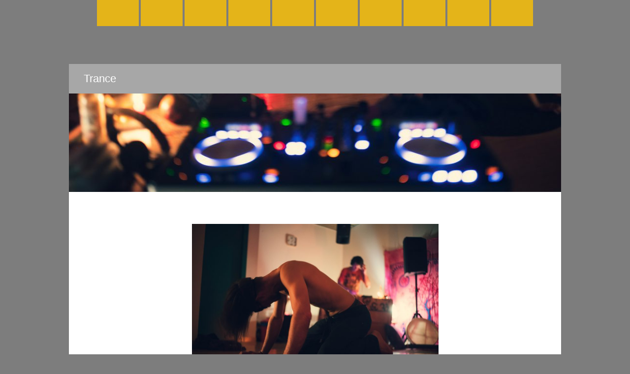

--- FILE ---
content_type: text/html; charset=UTF-8
request_url: http://ecstaticdancebarcelona.com/trance-dance/
body_size: 11663
content:

<!DOCTYPE html>  

<!--[if IEMobile 7 ]> <html lang="es-ES" prefix="og: http://ogp.me/ns#"class="no-js iem7"> <![endif]-->
<!--[if lt IE 7 ]> <html lang="es-ES" prefix="og: http://ogp.me/ns#" class="no-js ie6"> <![endif]-->
<!--[if IE 7 ]>    <html lang="es-ES" prefix="og: http://ogp.me/ns#" class="no-js ie7"> <![endif]-->
<!--[if IE 8 ]>    <html lang="es-ES" prefix="og: http://ogp.me/ns#" class="no-js ie8"> <![endif]-->
<!--[if (gte IE 9)|(gt IEMobile 7)|!(IEMobile)|!(IE)]><!-->
<html lang="es-ES" prefix="og: http://ogp.me/ns#" class="no-js">
<!--<![endif]-->
	
<head>

	<meta charset="UTF-8" />
	<meta name="viewport" content="width=device-width, initial-scale=1">
	<meta http-equiv="X-UA-Compatible" content="IE=edge,chrome=1">
	<title>Trance - Ecstatic Dance BarcelonaEcstatic Dance Barcelona</title>
	
		
	<!-- load stylesheet -->
	<link rel="stylesheet" href="http://ecstaticdancebarcelona.com/wp-content/themes/minuscula/style.css">

	
	<link rel="pingback" href="http://ecstaticdancebarcelona.com/xmlrpc.php">
	
	<!--[if lt IE 9]><script src="http://ecstaticdancebarcelona.com/wp-content/themes/minuscula/library/js/ie/html5shiv.js"></script><![endif]-->

	<!-- wordpress head functions -->
	<script>(function(d, s, id){
				 var js, fjs = d.getElementsByTagName(s)[0];
				 if (d.getElementById(id)) {return;}
				 js = d.createElement(s); js.id = id;
				 js.src = "//connect.facebook.net/en_US/sdk.js#xfbml=1&version=v2.6";
				 fjs.parentNode.insertBefore(js, fjs);
			   }(document, 'script', 'facebook-jssdk'));</script>
<!-- This site is optimized with the Yoast SEO plugin v3.2.5 - https://yoast.com/wordpress/plugins/seo/ -->
<link rel="canonical" href="http://ecstaticdancebarcelona.com/trance-dance/" />
<meta property="og:locale" content="es_ES" />
<meta property="og:type" content="article" />
<meta property="og:title" content="Trance - Ecstatic Dance Barcelona" />
<meta property="og:description" content=" Etimológicamente la palabra «trance» viene del verbo latín transire. La raíz trans significa «al otro lado», mientras que el sufijo ire se traduce por la acción de «desplazarse, ir». La danza trance apareció en muchos sitios del planeta hace más de treinta y cinco mil años, y aunque algunas de estas danzas pervivan en ciertas &hellip;" />
<meta property="og:url" content="http://ecstaticdancebarcelona.com/trance-dance/" />
<meta property="og:site_name" content="Ecstatic Dance Barcelona" />
<meta property="og:image" content="http://ecstaticdancebarcelona.com/wp-content/uploads/2020/12/DSC02730-1-1.jpg" />
<meta property="og:image:width" content="7860" />
<meta property="og:image:height" content="1708" />
<meta name="twitter:card" content="summary" />
<meta name="twitter:description" content=" Etimológicamente la palabra «trance» viene del verbo latín transire. La raíz trans significa «al otro lado», mientras que el sufijo ire se traduce por la acción de «desplazarse, ir». La danza trance apareció en muchos sitios del planeta hace más de treinta y cinco mil años, y aunque algunas de estas danzas pervivan en ciertas [&hellip;]" />
<meta name="twitter:title" content="Trance - Ecstatic Dance Barcelona" />
<meta name="twitter:image" content="http://ecstaticdancebarcelona.com/wp-content/uploads/2020/12/DSC02730-1-1.jpg" />
<!-- / Yoast SEO plugin. -->

<link rel='dns-prefetch' href='//w.sharethis.com' />
<link rel='dns-prefetch' href='//ajax.googleapis.com' />
<link rel='dns-prefetch' href='//maxcdn.bootstrapcdn.com' />
<link rel='dns-prefetch' href='//s.w.org' />
<link rel="alternate" type="application/rss+xml" title="Ecstatic Dance Barcelona &raquo; Feed" href="http://ecstaticdancebarcelona.com/feed/" />
<link rel="alternate" type="application/rss+xml" title="Ecstatic Dance Barcelona &raquo; RSS de los comentarios" href="http://ecstaticdancebarcelona.com/comments/feed/" />
		<script type="text/javascript">
			window._wpemojiSettings = {"baseUrl":"https:\/\/s.w.org\/images\/core\/emoji\/2.3\/72x72\/","ext":".png","svgUrl":"https:\/\/s.w.org\/images\/core\/emoji\/2.3\/svg\/","svgExt":".svg","source":{"concatemoji":"http:\/\/ecstaticdancebarcelona.com\/wp-includes\/js\/wp-emoji-release.min.js?ver=4.8.25"}};
			!function(t,a,e){var r,i,n,o=a.createElement("canvas"),l=o.getContext&&o.getContext("2d");function c(t){var e=a.createElement("script");e.src=t,e.defer=e.type="text/javascript",a.getElementsByTagName("head")[0].appendChild(e)}for(n=Array("flag","emoji4"),e.supports={everything:!0,everythingExceptFlag:!0},i=0;i<n.length;i++)e.supports[n[i]]=function(t){var e,a=String.fromCharCode;if(!l||!l.fillText)return!1;switch(l.clearRect(0,0,o.width,o.height),l.textBaseline="top",l.font="600 32px Arial",t){case"flag":return(l.fillText(a(55356,56826,55356,56819),0,0),e=o.toDataURL(),l.clearRect(0,0,o.width,o.height),l.fillText(a(55356,56826,8203,55356,56819),0,0),e===o.toDataURL())?!1:(l.clearRect(0,0,o.width,o.height),l.fillText(a(55356,57332,56128,56423,56128,56418,56128,56421,56128,56430,56128,56423,56128,56447),0,0),e=o.toDataURL(),l.clearRect(0,0,o.width,o.height),l.fillText(a(55356,57332,8203,56128,56423,8203,56128,56418,8203,56128,56421,8203,56128,56430,8203,56128,56423,8203,56128,56447),0,0),e!==o.toDataURL());case"emoji4":return l.fillText(a(55358,56794,8205,9794,65039),0,0),e=o.toDataURL(),l.clearRect(0,0,o.width,o.height),l.fillText(a(55358,56794,8203,9794,65039),0,0),e!==o.toDataURL()}return!1}(n[i]),e.supports.everything=e.supports.everything&&e.supports[n[i]],"flag"!==n[i]&&(e.supports.everythingExceptFlag=e.supports.everythingExceptFlag&&e.supports[n[i]]);e.supports.everythingExceptFlag=e.supports.everythingExceptFlag&&!e.supports.flag,e.DOMReady=!1,e.readyCallback=function(){e.DOMReady=!0},e.supports.everything||(r=function(){e.readyCallback()},a.addEventListener?(a.addEventListener("DOMContentLoaded",r,!1),t.addEventListener("load",r,!1)):(t.attachEvent("onload",r),a.attachEvent("onreadystatechange",function(){"complete"===a.readyState&&e.readyCallback()})),(r=e.source||{}).concatemoji?c(r.concatemoji):r.wpemoji&&r.twemoji&&(c(r.twemoji),c(r.wpemoji)))}(window,document,window._wpemojiSettings);
		</script>
		<style type="text/css">
img.wp-smiley,
img.emoji {
	display: inline !important;
	border: none !important;
	box-shadow: none !important;
	height: 1em !important;
	width: 1em !important;
	margin: 0 .07em !important;
	vertical-align: -0.1em !important;
	background: none !important;
	padding: 0 !important;
}
</style>
<link rel='stylesheet' id='sb_instagram_styles-css'  href='http://ecstaticdancebarcelona.com/wp-content/plugins/instagram-feed/css/sb-instagram.min.css?ver=1.10.2' type='text/css' media='all' />
<link rel='stylesheet' id='sb-font-awesome-css'  href='https://maxcdn.bootstrapcdn.com/font-awesome/4.7.0/css/font-awesome.min.css' type='text/css' media='all' />
<link rel='stylesheet' id='simple-share-buttons-adder-font-awesome-css'  href='//maxcdn.bootstrapcdn.com/font-awesome/4.3.0/css/font-awesome.min.css?ver=4.8.25' type='text/css' media='all' />
<link rel='stylesheet' id='mixcloud-embed-css'  href='http://ecstaticdancebarcelona.com/wp-content/plugins/mixcloud-embed/mixcloud-embed.css?ver=4.8.25' type='text/css' media='all' />
<script type='text/javascript' src='http://ecstaticdancebarcelona.com/wp-includes/js/jquery/jquery.js?ver=1.12.4'></script>
<script type='text/javascript' src='http://ecstaticdancebarcelona.com/wp-includes/js/jquery/jquery-migrate.min.js?ver=1.4.1'></script>
<script id='st_insights_js' type='text/javascript' src='http://w.sharethis.com/button/st_insights.js?publisher=4d48b7c5-0ae3-43d4-bfbe-3ff8c17a8ae6&#038;product=simpleshare'></script>
<script type='text/javascript' src='http://ajax.googleapis.com/ajax/libs/webfont/1/webfont.js?ver=4.8.25'></script>
<link rel='https://api.w.org/' href='http://ecstaticdancebarcelona.com/wp-json/' />
<link rel='shortlink' href='http://ecstaticdancebarcelona.com/?p=2123' />
<link rel="alternate" type="application/json+oembed" href="http://ecstaticdancebarcelona.com/wp-json/oembed/1.0/embed?url=http%3A%2F%2Fecstaticdancebarcelona.com%2Ftrance-dance%2F" />
<link rel="alternate" type="text/xml+oembed" href="http://ecstaticdancebarcelona.com/wp-json/oembed/1.0/embed?url=http%3A%2F%2Fecstaticdancebarcelona.com%2Ftrance-dance%2F&#038;format=xml" />
<script type="text/javascript">var ajaxurl="http://ecstaticdancebarcelona.com/wp-admin/admin-ajax.php";</script><script type="text/javascript" src="http://ecstaticdancebarcelona.com/wp-content/plugins/degradable-html5-audio-and-video/incl/audio-player.js"></script>
<script type="text/javascript">
	AudioPlayer.setup("http://ecstaticdancebarcelona.com/wp-content/plugins/degradable-html5-audio-and-video/incl/player.swf", {
		/* Format the player by inserting lines here. See http://wpaudioplayer.com/standalone */
		width: 290,
		initialvolume: 80
	});
</script>
<script>
	WebFont.load({
		google: {
			families: []
		}
	});
</script>

<style>

.menu li:nth-child(1) .color-tag { background-color: #fec200;}.menu li:nth-child(2) .color-tag { background-color: #fec200;}.menu li:nth-child(3) .color-tag { background-color: #fec200;}.menu li:nth-child(4) .color-tag { background-color: #fec200;}.menu li:nth-child(5) .color-tag { background-color: #fec200;}.menu li:nth-child(6) .color-tag { background-color: #fec200;}.menu li:nth-child(7) .color-tag { background-color: #fec200;}.menu li:nth-child(8) .color-tag { background-color: #fec200;}.menu li:nth-child(9) .color-tag { background-color: #fec200;}.menu li:nth-child(10) .color-tag { background-color: #fec200;}

.the-link {
	background: #000000;
	font-family: Verdana, Geneva, sans-serif;	font-size: 14px;
}

nav ul li ul li:hover {
	background: #000000;
}

body {
		background: #7d7d7d;
}

body, p {
	font-family: Verdana, Geneva, sans-serif;	font-size: 16px;
	color: #111;
}

nav {
	min-width: 900px;
}

h1 a, h2 a, h3 a, h4 a, h5 a, h1, h2, h3, h4, h5, 
#portfolio-categories, .quote-author, .link-url, .portfolio-cats {
	font-family: Verdana, Geneva, sans-serif;	color: #555;
}

#tagline, .slider-caption h3 a, .slider-caption p , p.service-tag, .page-title, 
.page-description, .section-subtitle, .home-recent-news-item h4 a, .author-name, 
#contact-form label, #contact-form .sendbutton, #contact-form-shortcode label, 
#contact-form-shortcode .sendbutton, .widgettitle, .blogpost h2, .project-meta p, .call-to-action p { 
	font-family: Verdana, Geneva, sans-serif;}

.page-description {
	font-size: 16px;
	line-height: 40px;
}

a, #prev-next-links div {
	color: #0e9023;
}

a:hover, #prev-next-links div:hover {
	color: #6a1aff;
}

#slogan {
	font-family: Verdana, Geneva, sans-serif;	font-size: 36px;
	line-height: 40px;
}

#logo a {
	font-family: Verdana, Geneva, sans-serif;	font-size: 40px;
	line-height: 40px;
	color: #111;
}

#tagline {
	font-size: 18px !important;
	line-height: 18px !important;
	color: #555;
}

#slogan, .section-subtitle, p.service-tag, .news-read-more, .services-read-more, .readmore-link a {
	color: #a7a7a7;
}

#home-services-section h3, #home-services-section h3:first-letter, #portfolio-headings h3, #portfolio-headings h3:first-letter, #recent-news-headings h3, 
#recent-news-headings h3:first-letter, #portfolio-categories, #portfolio-categories li:first-letter, 
.widgettitle, .widgettitle:first-letter, #logo, #logo:first-letter, #logo.topleft a:first-letter, 
nav ul li a .the-link, nav ul li a .the-link:first-letter, .page-title, .page-title:first-letter {
	text-transform: none;
}

.sub-menu-transp, #commentform #submit, #contact-form .sendbutton, #contact-form-shortcode .sendbutton, 
#searchsubmit, #loader, .work-info .transpback, .author-box, .highlighted, #menu-opener {
	background-color: #a7a7a7;
}

::selection {
	background-color: #a7a7a7;
}

.author-arrow {
	border-top: 20px solid #a7a7a7;
}

h1 { 
	font-size: 40px;
	line-height: 40px;
}
h2, .call-to-action p { 
	font-size: 34px;
	line-height: 40px;
}
h3 { 
	font-size: 22px;
	line-height: 20px;
}
.page-title { 
	font-size: 22px;
}
h4 { 
	font-size: 18px;
	line-height: 20px;
}
h5, #portfolio-categories li a, 
#contact-form label, #contact-form .sendbutton, 
#contact-form-shortcode label, #contact-form-shortcode .sendbutton,
.commentlist .vcard .author-name { 
	font-size: 16px;
	line-height: 20px;
}
p.service-tag {
	font-size: 16px;
}
h6, .project-meta p { 
	font-size: 14px;
	line-height: 20px;
}

.slider-caption p {
	font-size: 20.4px;
}

.widget_search input#s {
	font-family: Verdana, Geneva, sans-serif;	font-size: 16px;
}

#bottom-footer p, #bottom-footer p a {
	color: #fff;
}

@media only screen and (max-width: 959px) {
	.the-link { background: none; }
	#navigation-back { background: #000000; }
}

@media only screen and (max-width: 759px) {
	#slogan {
				font-size: 28.8px !important;
		line-height: 32.8px !important;
	}
}

@media only screen and (max-width: 519px) {
	#slogan {
				font-size: 25.2px !important;
	}
	.slider-caption h2,
	.slider-caption h2 a {
		font-size: 18px !important;
		line-height: 20px !important;
	}
}


</style>

<!--[if lt IE 9]>
	<style>
		#navigation-back { background: #000000; }
	</style>
	<script>
		jQuery(window).load(function(){
			jQuery(".menu li:nth-child(1) .color-tag").css("background-color", "#fec200");jQuery(".menu li:nth-child(2) .color-tag").css("background-color", "#fec200");jQuery(".menu li:nth-child(3) .color-tag").css("background-color", "#fec200");jQuery(".menu li:nth-child(4) .color-tag").css("background-color", "#fec200");jQuery(".menu li:nth-child(5) .color-tag").css("background-color", "#fec200");jQuery(".menu li:nth-child(6) .color-tag").css("background-color", "#fec200");jQuery(".menu li:nth-child(7) .color-tag").css("background-color", "#fec200");jQuery(".menu li:nth-child(8) .color-tag").css("background-color", "#fec200");jQuery(".menu li:nth-child(9) .color-tag").css("background-color", "#fec200");jQuery(".menu li:nth-child(10) .color-tag").css("background-color", "#fec200");		});
	</script>
			<link rel="stylesheet" type="text/css" href="http://fonts.googleapis.com/css?family=">
<![endif]-->
 
		<style type="text/css" id="wp-custom-css">
			/*
Puedes añadir tu propio CSS aquí.

Haz clic en el icono de ayuda de arriba para averiguar más.
*/

{font-family:Verdana,"Courier New", Courier, monospace}
		</style>
	
</head>
	
<body class="page-template page-template-template-fullwidth page-template-template-fullwidth-php page page-id-2123">

	<div id="container">
		
		<header role="banner" class="clearfix">
								
			<nav id="navigation" role="navigation">
				<ul id="menu-menu-1" class="menu"><li class="menu-item menu-item-type-post_type menu-item-object-page menu-item-2166"><a href="http://ecstaticdancebarcelona.com/que-es/"><p class="color-tag"></p><p class="the-link">¿Que es?</p></a></li>
<li class="menu-item menu-item-type-post_type menu-item-object-page menu-item-2167"><a href="http://ecstaticdancebarcelona.com/facilitador/"><p class="color-tag"></p><p class="the-link">Facilitador</p></a></li>
<li class="menu-item menu-item-type-post_type menu-item-object-page menu-item-2158"><a href="http://ecstaticdancebarcelona.com/formacion/"><p class="color-tag"></p><p class="the-link">Formación</p></a></li>
<li class="menu-item menu-item-type-post_type menu-item-object-page menu-item-2161"><a href="http://ecstaticdancebarcelona.com/sesiones/"><p class="color-tag"></p><p class="the-link">Sesiones</p></a></li>
<li class="menu-item menu-item-type-post_type menu-item-object-page menu-item-2162"><a href="http://ecstaticdancebarcelona.com/agenda/"><p class="color-tag"></p><p class="the-link">Agenda</p></a></li>
<li class="menu-item menu-item-type-post_type menu-item-object-page current-menu-item page_item page-item-2123 current_page_item menu-item-2159"><a href="http://ecstaticdancebarcelona.com/trance-dance/"><p class="color-tag"></p><p class="the-link">Trance</p></a></li>
<li class="menu-item menu-item-type-post_type menu-item-object-page menu-item-2349"><a href="http://ecstaticdancebarcelona.com/temazcal/"><p class="color-tag"></p><p class="the-link">Temazcal</p></a></li>
<li class="menu-item menu-item-type-post_type menu-item-object-page menu-item-2160"><a href="http://ecstaticdancebarcelona.com/libro/"><p class="color-tag"></p><p class="the-link">Libro</p></a></li>
<li class="menu-item menu-item-type-post_type menu-item-object-page menu-item-has-children menu-item-2163"><a href="http://ecstaticdancebarcelona.com/galeria/"><p class="color-tag"></p><p class="the-link">Galería</p></a>
<ul class="sub-menu">
<li class="sub-menu-transp"></li>
	<li id="menu-item-2168" class="menu-item menu-item-type-post_type menu-item-object-page menu-item-2168"><a href="http://ecstaticdancebarcelona.com/video/"><p class="color-tag"></p><p class="the-link">Video</p></a></li>
</ul>
</li>
<li class="menu-item menu-item-type-post_type menu-item-object-page menu-item-has-children menu-item-2165"><a href="http://ecstaticdancebarcelona.com/contacto/"><p class="color-tag"></p><p class="the-link">Contacto</p></a>
<ul class="sub-menu">
<li class="sub-menu-transp"></li>
	<li id="menu-item-2169" class="menu-item menu-item-type-post_type menu-item-object-page menu-item-2169"><a href="http://ecstaticdancebarcelona.com/aviso-legal/"><p class="color-tag"></p><p class="the-link">Aviso legal</p></a></li>
</ul>
</li>
</ul>			</nav>
		
			<div id="logo" class="logo-">
				<a href="http://ecstaticdancebarcelona.com" rel="nofollow">
					 
						<img src="https://ecstaticdancebarcelona.com/wp-content/uploads/2022/12/logo-def-Albert-Pala-3.png" alt="Ecstatic Dance Barcelona" title="Ecstatic Dance Barcelona">
									</a>
				
							
			</div><!-- END #logo -->
					
		</header> <!-- end header -->
			

			<div id="content" class="clearfix">

				<div id="main" class="clearfix" role="main">

					
					<article id="post-2123" class="clearfix post-2123 page type-page status-publish has-post-thumbnail hentry">

						<header id="ribbon" style="background: #a7a7a7;">
						
							<h1 class="page-title">Trance</h1>
														
						</header> <!-- end page header -->

													<img src="http://ecstaticdancebarcelona.com/wp-content/uploads/2020/12/DSC02730-1-1-1000x200.jpg" alt="Trance" title="Trance" class="attachment-pagefeat wp-post-image">
													
						<section class="post_content fullwidth clearfix">

							<div class="page" title="Page 185"></div>
<div class="page" title="Page 188"><a href="https://ecstaticdancebarcelona.com/wp-content/uploads/2020/12/DSC02682.jpg"><img class="wp-image-2249 aligncenter" src="https://ecstaticdancebarcelona.com/wp-content/uploads/2020/12/DSC02682.jpg" alt="" width="501" height="334" srcset="http://ecstaticdancebarcelona.com/wp-content/uploads/2020/12/DSC02682.jpg 7952w, http://ecstaticdancebarcelona.com/wp-content/uploads/2020/12/DSC02682-300x200.jpg 300w, http://ecstaticdancebarcelona.com/wp-content/uploads/2020/12/DSC02682-768x512.jpg 768w, http://ecstaticdancebarcelona.com/wp-content/uploads/2020/12/DSC02682-1024x683.jpg 1024w" sizes="(max-width: 501px) 100vw, 501px" /></a></div>
<div title="Page 188"></div>
<div class="page" title="Page 188"> Etimológicamente la palabra «trance» viene del verbo latín transire. La raíz trans significa «al otro lado», mientras que el sufijo ire se traduce por la acción de «desplazarse, ir». La danza trance apareció en muchos sitios del planeta hace más de treinta y cinco mil años, y aunque algunas de estas danzas pervivan en ciertas latitudes, en la cultura occidental dejaron de estar presentes hace seiscientos años. Así pues, aunque el hecho de «irse al otro lado» y «soltar el control» no tenga realmente muy buena prensa, mucho tiene que ver con lo que sucede en una sesión de Ecstatic Dance.</div>
<div class="page" title="Page 186">
<div class="layoutArea">
<div class="column">
<p>En muchas tradiciones místicas, sin embargo, el trance está bien visto e incluso se provoca adrede para llegar a estados modificados de conciencia. En las danzas trance, la meta común del facilitador y el participante es que los danzantes alcancen un estado modificado de conciencia. Se trata de un trance cinético sin posesión que tiene relación con el movimiento, en este caso, con la danza. Como ejemplos de ello, encontramos tradiciones como la danza del fuego de los navajos, la danza de máscaras en Bali, la de la deidad Shiva en la India, el arte marcial del tai chi o las danzas sufíes de los derviches, por nombrar algunas entre las más conocidas.</p>
<p>En todas ellas, después del baile, uno se acuerda de lo que ha vivido, en oposición a otro tipo de danzas con una posible amnesia posterior. En este caso hablamos de los trances cinéticos con posesión, de los ritos afrocaribeños como el Vudú, en Haití, o la Santería, en Cuba, además de ritos afrobrasileños como la Umbanda, el Candomblé, el Cantimbó o el Batuqué, entre otros.</p>
<p><a href="https://ecstaticdancebarcelona.com/wp-content/uploads/2020/12/DSC02541.jpg"><img class="wp-image-2250 aligncenter" src="https://ecstaticdancebarcelona.com/wp-content/uploads/2020/12/DSC02541.jpg" alt="" width="500" height="334" srcset="http://ecstaticdancebarcelona.com/wp-content/uploads/2020/12/DSC02541.jpg 7952w, http://ecstaticdancebarcelona.com/wp-content/uploads/2020/12/DSC02541-300x200.jpg 300w, http://ecstaticdancebarcelona.com/wp-content/uploads/2020/12/DSC02541-768x512.jpg 768w, http://ecstaticdancebarcelona.com/wp-content/uploads/2020/12/DSC02541-1024x683.jpg 1024w" sizes="(max-width: 500px) 100vw, 500px" /></a></p>
<p>La función de la danza trance es la de posibilitar la toma de contacto con las emociones, liberándolas de tensiones y promo- viendo una salud física, espiritual y mental. Además, en tanto que ritual comunitario, sus practicantes encuentran una forma de ponerse en contacto con fuerzas sobrenaturales para que intercedan en beneficio del grupo. A través de la danza y la música, los miembros de la comunidad invocan su protección antes de salir a cazar o ir al campo de batalla, pero también cuando nace un nuevo ser, hace falta lluvia o una buena cosecha. De alguna forma, la danza permite a sus miembros dar salida a sus frustraciones y a sus temores.</p>
<p>Todas las etnias, aunque estén muy alejadas entre sí, coinciden en la percusión para llevar el ritmo de sus danzas. La percusión, más o menos elaborada, tiene una analogía directa con el latido del corazón. Por eso, estas comunidades aplican de forma intuitiva lo que los científicos han demostrado más recientemente: los ritmos de ciento veinte o más latidos por minuto afectan al cerebro, facilitando los estados modificados de conciencia. A través del ritmo sostenido vivimos una liberación emocional intensa que nos permite dejar de lado la mente, lo intelectual.</p>
</div>
</div>
</div>
<div class="page" title="Page 187">
<div class="layoutArea">
<div class="column">
<p>De alguna manera, la danza trance capacita para revivir y comprender los acontecimientos traumáticos y, de esta manera, poder liberar los recuerdos dolorosos para que ya no interfieran en nuestras vidas. A través de la expresión corporal, con gestos, gritos, bailes o contorsiones, la danza trance tiene la capacidad de reestructurar nuestra personalidad, ya que actúa sobre diferentes planos de la conciencia en un estado que no es el habitual. Esto permite que el individuo potencie su memoria, clarifique los problemas y modifique sus actitudes, además de favorecer la creatividad, la intuición, el desarrollo de la inteligencia y la sensibilidad. La danza trance es un medio para restablecer el equilibrio biológico, psicológico y social.</p>
<p><a href="https://ecstaticdancebarcelona.com/wp-content/uploads/2020/12/DSC02555.jpg"><img class="wp-image-2251 aligncenter" src="https://ecstaticdancebarcelona.com/wp-content/uploads/2020/12/DSC02555.jpg" alt="" width="500" height="333" srcset="http://ecstaticdancebarcelona.com/wp-content/uploads/2020/12/DSC02555.jpg 7952w, http://ecstaticdancebarcelona.com/wp-content/uploads/2020/12/DSC02555-300x200.jpg 300w, http://ecstaticdancebarcelona.com/wp-content/uploads/2020/12/DSC02555-768x512.jpg 768w, http://ecstaticdancebarcelona.com/wp-content/uploads/2020/12/DSC02555-1024x683.jpg 1024w" sizes="(max-width: 500px) 100vw, 500px" /></a></p>
<p>En Occidente, la pérdida de muchos rituales que practicaban nuestros ancestros se explica por la persecución de la Santa Inquisición. En la Edad Media, a los que celebraban este tipo de danzas se les tachaba de poseídos por el demonio. Por eso, aquél que osara practicarlas se exponía a la represión, hasta el punto de poder morir quemado vivo en una hoguera.</p>
<p>Paradójicamente, en épocas más recientes ha sido nuestro des- precio a la tradición el que ha apoyado, aunque sea de forma pasiva, la erradicación de ciertos ritos de iniciación. Esta falta de rituales no ayuda a los más jóvenes a ubicarse ni a encontrar un sentido a la vida. Como consecuencia, el vacío ritualístico ha llevado a muchos a buscar referentes en tradiciones lejanas. Por esta razón, con tal de acometer un desarrollo espiritual, muchos jóvenes han encontrado cobijo en caminos como el yoga o el chamanismo, que se han extendido y consolidado en nuestra cultura.</p>
<p>Afortunadamente, estas tradiciones nos han recordado la necesidad de conectar con nuestro Dios interno a través de ritos como la danza trance, un baile que, al liberar los pensamientos, permite que el cuerpo humano sane sin la necesidad de recibir instrucciones de otros. En el libro Danza Trance, Frank Natale (1997), más conocido como «Profesor Trance», la define como una invitación del espíritu a volver a casa, porque toda curación debe comenzar por un reencuentro con el espíritu y la eliminación de la distancia que se ha producido entre lo humano y el ser.</p>
</div>
</div>
</div>
<div class="page" title="Page 188">
<div class="layoutArea">
<div class="column">
<p>&nbsp;</p>
<p>Dj Albert Pala. «Ecstatic dance, bailando hacia la libertad».                                                                                                                Liebre de Marzo 2020. Barcelona.</p>
</div>
</div>
</div>
<!-- Simple Share Buttons Adder (7.6.21) simplesharebuttons.com --><div class="ssba-classic-2 ssba ssbp-wrap center ssbp--theme-1"><div style="text-align:left"><a href="https://simplesharebuttons.com" target="_blank" class="ssba-share-text">Compartir</a><a data-site="" class="ssba_facebook_share" href="http://www.facebook.com/sharer.php?u=http://ecstaticdancebarcelona.com/trance-dance/"  target="_blank" ><img src="http://ecstaticdancebarcelona.com/wp-content/plugins/simple-share-buttons-adder/buttons/ribbons/facebook.png" style="width: 35px;" title="Facebook" class="ssba ssba-img" alt="Share on Facebook" /><div title="Facebook" class="ssbp-text">Facebook</div></a><a data-site="" class="ssba_twitter_share" href="http://twitter.com/share?url=http://ecstaticdancebarcelona.com/trance-dance/&amp;text=Trance%20"  target=&quot;_blank&quot; ><img src="http://ecstaticdancebarcelona.com/wp-content/plugins/simple-share-buttons-adder/buttons/ribbons/twitter.png" style="width: 35px;" title="Twitter" class="ssba ssba-img" alt="Tweet about this on Twitter" /><div title="Twitter" class="ssbp-text">Twitter</div></a><a data-site="email" class="ssba_email_share" href="mailto:?subject=Trance&#038;body=%20http://ecstaticdancebarcelona.com/trance-dance/"><img src="http://ecstaticdancebarcelona.com/wp-content/plugins/simple-share-buttons-adder/buttons/ribbons/email.png" style="width: 35px;" title="Email" class="ssba ssba-img" alt="Email this to someone" /><div title="email" class="ssbp-text">email</div></a></div></div>
						</section> <!-- end article section -->
			
						
<!-- You can start editing here. -->
<div class="comments-section">

	
				<!-- If comments are closed. -->

		
	
		
	
</div>
					
					</article> <!-- end article -->
					
							
					
								
				</div> <!-- end #main -->
				
			</div> <!-- end #content -->

		<footer role="contentinfo">
		
		
			<div id="inner-footer" class="clearfix">

									
					<div class="footer-layout5">
										</div>

									
					<div class="footer-layout5">
							<div id="recent-posts-4" class="widget widget_recent_entries">		<h4 class="widgettitle">Entradas recientes</h4><div class="widget-arrow"></div>		<ul>
					<li>
				<a href="http://ecstaticdancebarcelona.com/clases/">Clases particulares</a>
						</li>
					<li>
				<a href="http://ecstaticdancebarcelona.com/bloom/">Bloom</a>
						</li>
					<li>
				<a href="http://ecstaticdancebarcelona.com/tranceformation/">Trance-Formation en Masía Pala 14/15 Febrero.</a>
						</li>
					<li>
				<a href="http://ecstaticdancebarcelona.com/sesion-barcelona/">Ecstatic Dance en Barcelona</a>
						</li>
					<li>
				<a href="http://ecstaticdancebarcelona.com/video-libro-ecstatic-dance-bailando-hacia-la-libertad/">Video libro «Ecstatic dance, bailando hacia la libertad»</a>
						</li>
					<li>
				<a href="http://ecstaticdancebarcelona.com/video-ecstatic-dance-barcelona-2015-3/">Video Ecstatic Dance Barcelona 2015</a>
						</li>
				</ul>
		</div>							</div>

														
			</div> <!-- end #inner-footer -->
			
					
			<div id="bottom-footer">
			
				<!-- Social Profiles Icons -->
				<div id="social-area">
					
										
											
										
											
										
													
							<a class="social-icon" href="https://www.facebook.com/EdanceBcn/">
								<img src="http://ecstaticdancebarcelona.com/wp-content/themes/minuscula/library/images/social/facebook.png" alt="facebook icon" title="">
							</a>
							
											
										
											
										
											
										
											
										
											
										
											
										
											
										
											
										
													
							<a class="social-icon" href="https://vimeo.com/ecstaticdancebarcelona">
								<img src="http://ecstaticdancebarcelona.com/wp-content/themes/minuscula/library/images/social/vimeo.png" alt="vimeo icon" title="">
							</a>
							
											
										
											
										
													
							<a class="social-icon" href="https://www.instagram.com/ecstaticdancebarcelona/">
								<img src="http://ecstaticdancebarcelona.com/wp-content/themes/minuscula/library/images/social/instagram.png" alt="instagram icon" title="">
							</a>
							
											
										
											
										
											
										
											
										
				</div>

				<!-- footer Copyright text -->
														<p id="copyright">Copyright 2021. Ecstatic Dance Barcelona.  <a href="http://ecstaticdancebarcelona.com/aviso-legal/" title="Aviso legal">Aviso legal</a></p>
								
			</div> <!-- end #bootom-footer -->
			
		</footer> <!-- end footer -->
		
	</div> <!-- end #container -->

	
	<!--[if lt IE 9]>
		<script src="http://ecstaticdancebarcelona.com/wp-content/themes/minuscula/library/js/ie/DOMAssistantCompressed-2.8.js"></script>
		<script src="http://ecstaticdancebarcelona.com/wp-content/themes/minuscula/library/js/ie/selectivizr.js"></script>
		<script src="http://ecstaticdancebarcelona.com/wp-content/themes/minuscula/library/js/ie/respond.min.js"></script>
	<![endif]-->	
	
	
	<!-- Instagram Feed JS -->
<script type="text/javascript">
var sbiajaxurl = "http://ecstaticdancebarcelona.com/wp-admin/admin-ajax.php";
</script>

		<script type="text/javascript">

		jQuery(document).ready(function(){

			// Detecting Window Size for Responsive Adaptment
			jQuery.sizeDetect = function() {
				
				var $theSize = jQuery(window).width();
	
				if ( $theSize  < 520 ) {
				
					$sliderHeight = 208;	$containerWidth = $theSize;
					$captionWidth = 240; 	$headingPos = 0;
					$availableWidth = 200; 	$availableHeight = 120;
					$smallMobile = true;
				
				} if ( $theSize  > 519 ) {
					
					$sliderWidth = 520;		$sliderHeight = 208;
					$captionWidth = 240;	$headingPos = 0;
					$availableWidth = 200;	$availableHeight = 150;
					$smallMobile = false;
				
				} if ( $theSize  > 759 ) {
					
					$sliderWidth = 760;		$sliderHeight = 304;
					$captionWidth = 320;	$headingPos = 20;
					$availableWidth = 230;	$availableHeight = 160;
					$smallMobile = false;
				
				} if ( $theSize  > 959 ) {
					
					$sliderWidth = 1000;	$sliderHeight = 400;
					$captionWidth = 360;	$headingPos = 20;
					$availableWidth = 260;	$availableHeight = 180;
					$smallMobile = false;
				
				}
				
			};
			
			
			// Resizing Images Function
			jQuery.imgResize = function() {
			
				$container.find('.quadro-slide img.wp-post-image').each(function() {
					$slide = jQuery(this);
					$height = $slide.attr("height");
					$width  = $slide.attr("width");
					$ratio = $width / $height;
					
					// Look for video iFrame, get it's attributes and change them
					if ( $slide.parent().find('iframe').length ) {
						videoFrame = $slide.parent().find('iframe');
						var videoWidth = videoFrame.attr("width"),
						videoHeight = videoFrame.attr("height"),
						videoRatio = videoWidth / videoHeight;
						if ( ! $smallMobile ) {
							var newVideoHeight = $sliderHeight - 80,
							newVideoWidth = newVideoHeight * videoRatio;
							videoFrame.css( 'margin-left', 0 );
						} else {
							var newVideoHeight = $sliderHeight,
							newVideoWidth = newVideoHeight * videoRatio;
							videoFrame.css( 'margin-left', ($containerWidth - newVideoWidth)/2 );
						}
						videoFrame.attr("height", newVideoHeight).attr("width", newVideoWidth);
					}
					
					if ( ! $smallMobile ) {
						if ( ($sliderWidth / $ratio) < $sliderHeight ) { // Enlarge img if smaller than slider
							var $newWidth = $sliderHeight * $ratio;
							$slide.css( 'width', $newWidth ).css( 'height', $sliderHeight );
							$slide.css( 'margin-left', 0 );
						} else { // if img equal or bigger than slider
							$newHeight = $sliderWidth / $ratio;
							$slide.css( 'width', $sliderWidth ).css( 'height', $newHeight );
							$slide.css('margin-top', - ( $newHeight - $sliderHeight) / 2 );
						}
					}
					
					if ( $smallMobile ) {
						// if img ratio shorter than slider ratio
						if ( ($container.width() / $container.height()) < $ratio ) {
							$slide.removeClass('tall');
							$slide.addClass('short');
							$slide.css( 'margin-left', -(($container.height() * $ratio) - $container.width()) / 2 );
						// if img equal or taller than slider
						} else { 
							$slide.removeClass('short');
							$slide.addClass('tall');
							$slide.css( 'margin-left', 0 );
						}
					}
					
				});
				
			};
			
			
			jQuery.prepareCaptions = function(thisSlide, sliderCaption) {
				
				// Preparing left caption stuff for the great entering
				if ( thisSlide.children('.left') ) {
					thisSlide.find('.left .transpback').css('left', '-420px');
					thisSlide.find('.slide-arrow.left').css('left', '-30px');
					thisSlide.find('.slider-caption.left h2').css('left', '-420px');
					thisSlide.find('.slider-caption.left p').css('left', '-420px');
					thisSlide.find('.slider-caption .slide-read-more').css('right', '420px');
				}
				
				// Preparing right caption stuff for the awesome entering
				if ( thisSlide.children('.right') ) {
					thisSlide.find('.right .transpback').css('left', '420px');
					thisSlide.find('.slide-arrow.right').css('left', '450px');
					thisSlide.find('.slider-caption.right h2').css('left', '420px');
					thisSlide.find('.slider-caption.right p').css('left', '420px');
					thisSlide.find('.slider-caption.right .slide-read-more').css('right', '-420px');
				}
				
			};
			
			
			jQuery.enterCaptions = function(thisSlide, sliderCaption) {
				
				// Make them enter...
				thisSlide.find('.transpback').delay(100).animate({"left": "0"}, 300);
				thisSlide.find('.slide-arrow.right').delay(100).animate({"left": "-25px"}, 300);
				thisSlide.find('.slide-arrow.left').delay(100).animate({"left": $captionWidth + "px"}, 300);
				sliderCaption.find('h2').delay(600).animate({"left": $headingPos + "px"}, 300);
				sliderCaption.find('p').delay(900).animate({"left": "0"}, 500);
				thisSlide.find('.slide-read-more').delay(1200).animate({"right": "20"}, 400);
				
			};
			
			
			jQuery.fitCaptions = function(sliderCaption) {
			
				// Get Caption Title to fit in the box always
				var ourText = sliderCaption.find('h2');
				if( ourText.width() > $availableWidth || ourText.height() > $availableHeight ) {
					
					var newSize;
		
					while( ourText.height() > $availableHeight || ourText.width() > $availableWidth ) {
						newSize = parseInt( ourText.css("font-size"), 10 ) - 1;
						ourText.css("font-size", newSize);
						ourText.css("line-height", newSize + "px");
						console.log('Setting new fontsize to ' + newSize);
					}
					
				}
			
			};
			

			jQuery.sizeDetect();
			
			var $container = jQuery('#regular-slider');

			
			// Setting Caption Animations
			$container.on( 'cycle-initialized', function( e, opts ) {
			
				var opts = $container.data( 'cycle.opts' ),
				thisSlide = jQuery( opts.slides[ opts.currSlide ] ),
				sliderCaption = thisSlide.find('.slider-caption');
				
				if ( ! $smallMobile ) {
					sliderCaption.hide();
					jQuery.prepareCaptions(thisSlide, sliderCaption);
					sliderCaption.show();
					if ( jQuery(window).width() > 519 && jQuery(window).width() < 960 ) {
						jQuery.fitCaptions(sliderCaption);
					}
					jQuery.enterCaptions(thisSlide, sliderCaption);
				} else {
					sliderCaption.fadeIn();
				}
				
			});
			
			
			$container.on( 'cycle-before', function( e, opts ) {
			
				var opts = $container.data( 'cycle.opts' ),
				thisSlide = jQuery( opts.slides[ opts.nextSlide ] ),
				sliderCaption = thisSlide.find('.slider-caption');
				
				if ( ! $smallMobile ) {
					sliderCaption.hide();
					jQuery.prepareCaptions(thisSlide, sliderCaption);
				}
				
			});
			
			
			$container.on( 'cycle-after', function( e, opts ) {
				
				var opts = $container.data( 'cycle.opts' ),
				thisSlide = jQuery( opts.slides[ opts.currSlide ] ),
				sliderCaption = thisSlide.find('.slider-caption');
				
				if ( ! $smallMobile ) {
					sliderCaption.show();
					if ( jQuery(window).width() > 519 && jQuery(window).width() < 960 ) {
						jQuery.fitCaptions(sliderCaption);
					}
					jQuery.enterCaptions(thisSlide, sliderCaption);
				} else {
					sliderCaption.fadeIn();
				}

			});
			
			
			// JS call for Cycle Slider
			$container.cycle();
						
			// Imgs Resize Function
			jQuery.imgResize();
						
			
			jQuery('.slider-nav a').click(function() {

				// Pause slideshow
				$container.cycle('pause');

				jQuery(".quadro-slide iframe").each(function() {
				
					// Get substring of iFrame's src and determine provider
					$brandSrc = jQuery(this).attr('src');

					// If Vimeo, pause it.
					if ( $brandSrc.toLowerCase().indexOf("vimeo") >= 0 ) {
						this.contentWindow.postMessage('{ "method": "pause" }', "http://player.vimeo.com");
					}

					// If YouTube, pause it.
					if ( $brandSrc.toLowerCase().indexOf("youtube") >= 0 ) {
						 this.contentWindow.postMessage('{"event":"command","func":"pauseVideo","args":""}', '*');
					}

				});

			});
			
							
			$container.find('.quadro-slide iframe').mouseover(function() {
				// Pause slideshow when mouseover video
				$container.cycle('pause');
			});

	
			// Acommodate stuff after resizing
			jQuery(window).resize(function() {
				
				jQuery.sizeDetect();
				
				quadroSlide = $container.find('.quadro-slide');

				jQuery.imgResize();
				
				// Reacomodate Caption Stuff
				quadroSlide.find('.slide-arrow.left').css('left', $captionWidth + 'px');
				quadroSlide.find('.slider-caption h2').css('left', $headingPos + 'px');
				
			});
		
		});
		
		</script>
		
	<link rel='stylesheet' id='simple-share-buttons-adder-ssba-css'  href='http://ecstaticdancebarcelona.com/wp-content/plugins/simple-share-buttons-adder/css/ssba.css?ver=4.8.25' type='text/css' media='all' />
<style id='simple-share-buttons-adder-ssba-inline-css' type='text/css'>
	.ssba {
									
									
									
									
								}
								.ssba img
								{
									width: 35px !important;
									padding: 6px;
									border:  0;
									box-shadow: none !important;
									display: inline !important;
									vertical-align: middle;
									box-sizing: unset;
								}
								
								.ssba-classic-2 .ssbp-text {
									display: none!important;
								}
								
								.ssba .fb-save
								{
								padding: 6px;
								line-height: 30px; }
								.ssba, .ssba a
								{
									text-decoration:none;
									background: none;
									
									font-size: 20px;
									color: #fec200!important;
									font-weight: normal;
								}
								

			   #ssba-bar-2 .ssbp-bar-list {
					max-width: 48px!important;;
			   }
			   #ssba-bar-2 .ssbp-bar-list li a {height: 48px!important; width: 48px!important; background-color: #fec200!important;
				}
				#ssba-bar-2 .ssbp-bar-list li a:hover {
				}
					
				#ssba-bar-2 .ssbp-bar-list li a::before {line-height: 48px!important;; font-size: 18px;color: #fffefc!important;}
				#ssba-bar-2 .ssbp-bar-list li a:hover::before {color: #5c5c55!important;}
				#ssba-bar-2 .ssbp-bar-list li {
				margin: 0px 0!important;
				}@media only screen and ( max-width: 750px ) {
				#ssba-bar-2 {
				display: block;
				}
			}
@font-face {
				font-family: 'ssbp';
				src:url('http://ecstaticdancebarcelona.com/wp-content/plugins/simple-share-buttons-adder/fonts/ssbp.eot?xj3ol1');
				src:url('http://ecstaticdancebarcelona.com/wp-content/plugins/simple-share-buttons-adder/fonts/ssbp.eot?#iefixxj3ol1') format('embedded-opentype'),
					url('http://ecstaticdancebarcelona.com/wp-content/plugins/simple-share-buttons-adder/fonts/ssbp.woff?xj3ol1') format('woff'),
					url('http://ecstaticdancebarcelona.com/wp-content/plugins/simple-share-buttons-adder/fonts/ssbp.ttf?xj3ol1') format('truetype'),
					url('http://ecstaticdancebarcelona.com/wp-content/plugins/simple-share-buttons-adder/fonts/ssbp.svg?xj3ol1#ssbp') format('svg');
				font-weight: normal;
				font-style: normal;

				/* Better Font Rendering =========== */
				-webkit-font-smoothing: antialiased;
				-moz-osx-font-smoothing: grayscale;
			}
</style>
<script type='text/javascript'>
/* <![CDATA[ */
var sb_instagram_js_options = {"sb_instagram_at":"","font_method":"svg"};
/* ]]> */
</script>
<script type='text/javascript' src='http://ecstaticdancebarcelona.com/wp-content/plugins/instagram-feed/js/sb-instagram.min.js?ver=1.10.2'></script>
<script type='text/javascript' src='http://ecstaticdancebarcelona.com/wp-content/plugins/simple-share-buttons-adder/js/ssba.js?ver=4.8.25'></script>
<script type='text/javascript'>
Main.boot( [] );
</script>
<script type='text/javascript' src='http://ecstaticdancebarcelona.com/wp-content/themes/minuscula/library/js/scripts.js?ver=4.8.25'></script>
<script type='text/javascript' src='http://ecstaticdancebarcelona.com/wp-includes/js/wp-embed.min.js?ver=4.8.25'></script>
	
</body>
<div id="fb-root"></div>
<script>(function(d, s, id) {
  var js, fjs = d.getElementsByTagName(s)[0];
  if (d.getElementById(id)) return;
  js = d.createElement(s); js.id = id;
  js.src = "//connect.facebook.net/es_LA/all.js#xfbml=1";
  fjs.parentNode.insertBefore(js, fjs);
}(document, 'script', 'facebook-jssdk'));</script>

</html>


--- FILE ---
content_type: text/css
request_url: http://ecstaticdancebarcelona.com/wp-content/themes/minuscula/style.css
body_size: 16612
content:
/******************************************************************
Theme Name: Minuscula
Theme URI: http://quadroideas.com
Description: A minimalistic and multi-purpose WordPress theme by Quadro Ideas.
Author: Quadro Ideas
Author URI: http://quadroideas.com
License: GNU General Public License version 3.0
License URI: http://www.gnu.org/licenses/gpl-3.0.html
Version: 1.1.1
******************************************************************/


/******************************************************************
RESET STYLES
******************************************************************/

/* general reset */
html, body, div, span, object, embed, ruby, output, iframe, h1, h2, h3, h4, h5, h6, p, blockquote, pre,
abbr, address, cite, code, del, dfn, em, img, ins, kbd, q, samp,
small, strong, sub, sup, var, b, i, dl, dt, dd, ol, ul, li,
fieldset, form, label, legend, table, caption, tbody, tfoot, thead, tr, th, td,
article, aside, canvas, details, figcaption, figure,  footer, header, hgroup, 
menu, nav, section, summary, time, mark, audio, video { margin:0;padding:0;border:0;outline:0;font-size:100%;vertical-align:baseline;background:transparent; }     
html { overflow-y: scroll; }

/* html 5 reset */             
article, aside, details, figcaption, figure, footer, header, hgroup, menu, nav, section { display:block; }

/* ul & li resets */
ol, ul { list-style: none; }

/* blockquote reset */
blockquote, q { quotes:none; }

/* link style resets */
a { margin:0; padding:0; font-size:100%; vertical-align:baseline; background:transparent; }
a:hover, a:active { outline: none; }

/* table resets */
td, td img { vertical-align: top; } 

/* type & header styles */
p { hyphenate:auto; hyphenate-before:2; hyphenate-after:3; hyphenate-lines:3; orphans:4; margin-bottom: 20px; }
select, input, textarea, button { font:99% sans-serif; }
body, select, input, textarea { color: #444; }
small, .small { font-size:0.75em; letter-spacing:.05em; font-style:italic; line-height:1.75em; }
strong, th, .strong { font-weight: bold; }
em, .em { font-style: italic; }
ins, .ins { background-color:#ff9; color:#000; text-decoration:none; }
mark, .mark { background-color:#ff9; color:#000; font-style:italic; font-weight:bold; }
del, .del { text-decoration: line-through; }
abbr[title], dfn[title] { border-bottom:1px dotted; cursor:help; }
sub { vertical-align: sub; font-size: smaller; }
sup { vertical-align: super; font-size: smaller; }
dl { margin-bottom: 20px; }
dt { font-weight: bold; }

/* code & pre box resets */
pre {  padding: 15px;  white-space: pre;  white-space: pre-wrap;  white-space: pre-line;  word-wrap: break-word; }

/* form & input resets */
pre, code, kbd, samp { font-family: monospace, sans-serif; margin: 1.5em; }
input, select { vertical-align:middle; }
textarea { overflow: auto; } 
.ie6 legend, .ie7 legend { margin-left: -7px; } 
input[type="radio"] { vertical-align: text-bottom; }
input[type="checkbox"] { vertical-align: bottom; }
.ie7 input[type="checkbox"] { vertical-align: baseline; }
.ie6 input { vertical-align: text-bottom; }
label, input[type=button], input[type=submit], button { cursor: pointer; }
button, input, select, textarea { margin: 0; }

/* vaidation */
input:invalid, textarea:invalid { border-radius: 1px;  -moz-box-shadow: 0px 0px 5px red; -webkit-box-shadow: 0px 0px 5px red;  box-shadow: 0px 0px 5px red; }
.no-boxshadow input:invalid, 
.no-boxshadow textarea:invalid { background-color: #f0dddd; }
button {  width: auto; overflow: visible; }

/* image resets */
.ie7 img, .iem7 img { -ms-interpolation-mode: bicubic; }

/* hidden elements */
.hidden { display: none; visibility: hidden; }
.visuallyhidden { position: absolute !important; clip: rect(1px 1px 1px 1px);  clip: rect(1px, 1px, 1px, 1px); }

/* clearfixes */
.clearfix:after, .menu ul:after {content: ".";display: block;height: 0;clear: both;visibility: hidden;}
.clearfix { zoom: 1; }
.clearfix:after { clear: both; }


/******************************************************************
COMMON & REUSABLE STYLES
******************************************************************/

/* text alignment */
.text-left { text-align: left; }
.text-center { text-align: center; }
.text-right { text-align: right; }

/* highlighting search term on search page */
mark, .search-term { background: #EBE16F; }

/* alerts & notices */
.help, .info, .error, .success { margin: 20px 0; padding: 10px; border: 1px solid #cecece; }
.help { border-color: #E0C618; background: #EBE16F; }
.info { border-color: #92cae4; background: #d5edf8; }
.error { border-color: #fbc2c4; background: #fbe3e4; }
.success { border-color: #c6d880; background: #e6efc2; }

.rounded5 {
	-webkit-border-radius: 5px;
	-moz-border-radius: 5px;
	border-radius: 5px;
}


/******************************************************************
GENERAL LAYOUT STYLES
******************************************************************/

body { 
	background-color: #fff;
	line-height: 20px;
	-webkit-text-size-adjust : 100%; /* font size on apple devices */
	-ms-text-size-adjust : 100%;  /* font size on windows devices */
}

#container, .wrap { 
	width: 100%;
	margin: 0 auto;
	padding: 0;
	position: relative;
	overflow: hidden;
}

#main { 
	background: #fff; /* adds bg to post area */
	margin: 0 auto;
	padding: 0 0 20px;
	width: 1000px;
}

.home #main { padding: 40px 0 0; }

#main.large-slider { margin-top: 522px; }

#main.regular-slider { margin-top: 20px; }

#main.hidden-main {
	padding: 0;
	background: none;
}

	
/******************************************************************
LINK STYLES
******************************************************************/

a, a:visited, a:hover { text-decoration: none; }

a {
	-webkit-transition: color 0.6s ease-in;
	-moz-transition: color 0.6s ease-in;
	-o-transition: color 0.6s ease-in;
	transition: color 0.6s ease-in;
}

a:link { -webkit-tap-highlight-color: #f01d4f; }
a:link { -webkit-tap-highlight-color : rgba(0,0,0,0); /* this highlights links on Iphones & iPads */ }


/******************************************************************
TEXT SELECTION STYLES
******************************************************************/

/* Safari, Chrome, iPhones, iPads */
::-webkit-selection,
/* Firefox */
::-moz-selection,
/* The Rest of em */
::selection { 
	color:#fff; 
	text-shadow : none; 
}


/******************************************************************
HEADLINES & TITLES
******************************************************************/

h2, .h2 { font-weight: normal; clear: both; margin-bottom: 20px; }
h3, .h3,
h4, .h4, 
h5, .h5 { font-weight: normal; margin-bottom: 20px; }


/******************************************************************
HEADER SYTLES
******************************************************************/

header[role=banner] {
	width: 1000px;
	margin: 0 auto 30px;
	min-height: 100px;
}

#logo.logo-large-slider {
	position: absolute;
	left: 0;
}

#logo {
	position: relative;
	width: 100%;
	margin: 30px auto 0;
	text-align: center;
	text-transform: uppercase;
	z-index: 9;
}

#logo::first-letter { 
	text-transform: lowercase;
}

#logo a {
	color: #fff;
}

.wf-loading #logo, .wf-loading #logo a { display: none; } /* To avoid Google Fonts FOUT */
.wf-active #logo, .wf-inactive #logo a { visibility: visible; }

#logo.topleft {
	float: left;
	margin: 0 0 20px;
	max-width: 300px;
	left: auto;
	text-align: left;
}

#logo.topleft a {
	float: left;
	margin: 20px 0 0;
}

#logo.topleft a::first-letter { text-transform: lowercase; }

#tagline {
	position: relative;
	margin: 0 auto;
	z-index: 10;
	text-transform: none;
	text-align: center;
}

.wf-loading #tagline { visibility: hidden; }
.wf-active #tagline, .wf-inactive #tagline { visibility: visible; }

#tagline.topleft {
	float: left;
	text-align: left;
	clear: left;
}

nav ul.topleft {
	text-align: right;
	float: right;
}

nav ul.topleft li {
	text-align: center;
}

#large-slider {
	height: 600px;
	width: 100%;
	position: absolute;
	top: 0;
	z-index: 0;
	overflow: hidden;
	margin: 0 auto;
}

.quadro-slide {
	width: 100% !important;
	height: 100%;
}

#large-slider .quadro-slide img {
	min-width: 100%;
	min-height: 100%;
	width: auto;
	height: auto;
}

#large-slider .quadro-slide img.short {
	width: auto;
	height: 100%;
}

#large-slider .quadro-slide img.tall {
	width: 100%;
	height: auto;
}

.large-slider-slider-caption {
	position: absolute;
	bottom: 60px;
	width: 540px;
}

.large-slider-slider-caption.left {
	text-align: left;
}

.large-slider-slider-caption.right {
	text-align: right;
	float: right;
	clear: both;
}

.large-slider-slider-caption.left * {
	float: left;
	clear: both;
}

.large-slider-slider-caption.right * {
	float: right;
	clear: both;
}

.slider-caption {
	z-index: 9;
	color: #fff;
}

.large-slider-slider-caption h2 {
	display: inline-block;
	width: auto;
	padding: 10px;
	margin-bottom: 3px;
	color: #fff;
}

#regular-slider .slider-caption h2 {
	position: relative;
	top: 20px;
	left: 20px;
	color: #fff;
	padding: 0;
	margin-right: 20px;
}

.slider-caption h2 a{
	font-size: inherit;
	color: inherit;
}

#regular-slider .slider-caption p {
	position: relative;
	left: 0;
	padding-left: 80px;
	text-align: right;
	color: #fff;
}

.large-slider-slider-caption p {
	display: inline-block;
	padding: 10px;
	margin-bottom: 3px;
	color: #fff;
}

.large-slider-slider-caption p:only-child {
	margin-bottom: 0;
}

.regular-slider-slider-caption {
	display: none;
	position: absolute;
	top: 0; 
	right: 0;
	width: 320px;
	height: 340px;
	padding: 20px 20px 40px;
}

.regular-slider-slider-caption .transpback {
	position: absolute;
	top: 0; 
	left: 0;
	width: 100%;
	height: 100%;
	z-index: -1;
	filter: alpha(opacity=90); /* for IE */
	opacity: 0.9; /* CSS3 standard */
}

.regular-slider-slider-caption.left { left: 0; }

.regular-slider-slider-caption h2 + p {
	margin-top: 60px;
	text-align: right;
}

.slide-read-more {
	color: #fff;
	text-decoration: none;
	font-style: italic;
	z-index: 9;
}

.large-slider-slider-caption .slide-read-more {
	font: 16px arial,sans-serif;
	display: inline-block;
	padding: 10px;
	color: #fff;
}

.regular-slider-slider-caption .slide-read-more {
	position: absolute;
	top: 355px;
	right: 20px;
	width: 200px;
	text-align: right;
}

.regular-slider-slider-caption.left a.slide-read-more { right: 20px; }

#regular-slider {
	height: 400px;
	width: 1000px;
	overflow: hidden;
	margin: 0 auto 25px;
}

.quadro-slide { 
	display: none;
}

.quadro-slide:first-child:last-child {
	display: block;
	position: relative;
}

.regular-slider  .quadro-slide {
	width: 1000px;
	overflow: hidden;
}

#regular-slider img {
	position: absolute;
}

.video-slide-back {
	width: 100%;
	height: 100%;
	position: absolute;
	z-index: -1;
}

.quadro-slide iframe {
	position: absolute;
	top: 40px;
	max-width: 580px;
}

.video-slide-back.right + iframe {
	left: 35px;
}

.video-slide-back.left + iframe {
	right: 35px;
}

.slide-arrow {
	position: absolute;
	top: 40px;
	width: 0;
	height: 0;
	border-top: 14px solid transparent;
	border-bottom: 14px solid transparent;
	filter: alpha(opacity=90); /* for IE */
	opacity: 0.9; /* CSS3 standard */
}

.slide-arrow.large {
	top: -39px;
	left: 100px;
	border-left: 14px solid transparent;
	border-right: 14px solid transparent;
	filter: alpha(opacity=60); /* for IE */
	opacity: 0.6; /* CSS3 standard */
}

#slider-container {
	position: relative;
	z-index: 0;
}

.slider-nav {
	position: absolute;
	z-index: 999;
	bottom: 0;
	width: 100%;
	height: 20px;
	text-align: center;
}

.slider-nav.large {
	top: 580px;
}

.slider-nav a {
	width: 20px;
	height: 5px;
	background: #000;
	background: rgba(0, 0, 0, 0.7);
	display: inline-block;
	margin: 0 5px 0 0;
	outline: none;
}

.slider-nav a:last-child {
	margin: 0;
}

.slider-nav .cycle-pager-active,
.slider-nav a:hover {
	background: #fff;
	background: rgba(255, 255, 255, 0.7);
}

.slider-nav a:before,
.slider-nav a:after {
	content: " ";
	display: block;
	width: 20px;
	height: 5px;
}

.slider-nav a:before {
	position: relative;
	top: -5px;
}

.static-slider + .slider-nav {
	display: none;
}


/******************************************************************
NAVIGATION STYLES
(Main Navigation)
******************************************************************/

.wf-loading p.the-link { display: none; } /* To avoid Google Fonts FOUT */
.wf-active p.the-link, .wf-inactive p.the-link { visibility: visible; }

.menu {
	position: relative;
	z-index: 10;
	display: block;
}
	
	nav ul { 
		margin: 0 auto;
		text-align: center;
		height: 86px;
	}

		nav ul li {
			list-style-type: none; 
			display: inline-block;
			vertical-align: top;
			min-width: 85px;
		}

		.color-tag {
			margin: 0;
			min-width: 85px;
			height: 53px;
			filter: alpha(opacity=80); /* for IE */
			opacity: 0.8; /* CSS3 standard */
			-moz-transition: height 0.4s ease-in-out;
			-webkit-transition: height 0.4s ease-in-out;
			-o-transition: height 0.4s ease-in-out;
			transition: height 0.4s ease-in-out;
		}	

		.menu li:hover a p.color-tag {	height: 80px; }

		nav ul li a {
			display: block;
			text-decoration: none;
		}

		.the-link {
			padding: 8px 15px 5px;
			margin-bottom: 0;
			color: #fff;
			text-transform: uppercase;
		}
	
		.the-link::first-letter { text-transform: lowercase; }
			
		.the-link:hover { color: #fff; }

			nav ul li ul.sub-menu {
				position: absolute;
				left: -9999em;
				z-index: 10;
				width: 160px;
				height: auto;
				filter: alpha(opacity=0); /* for IE */
				opacity: 0; /* CSS3 standard */
				-moz-transition: opacity 0.5s ease-in-out;
				-webkit-transition: opacity 0.5s ease-in-out;
				-o-transition: opacity 0.5s ease-in-out;
				transition: opacity 0.5s ease-in-out;
			}
			
			nav ul li:hover ul.sub-menu {
				filter: alpha(opacity=100); /* for IE */
				opacity: 1; /* CSS3 standard */
			}
			
				.sub-menu-transp {
					position: absolute;
					top: 0;
					left: 0;
					width: 100%;
					height: 100%;
					padding: 0;
					z-index: -1;
					filter: alpha(opacity=70); /* for IE */
					opacity: 0.7; /* CSS3 standard */
				}

				.sub-menu .color-tag {
					display: none;
				}
				
				nav ul li ul li {
					display: block;
					text-align: left; 
					padding: 10px 15px;
					text-align: left !important;
				}
												
				nav ul li ul li * p.the-link:hover  {
					color: #fff;
				}
				
				nav * .sub-menu li p.color-tag { height: 0; background: none;}
				
				nav ul.menu li:hover  ul.sub-menu li p.color-tag { display: none; }
	
				nav ul li ul li a .the-link { background: none; padding: 0; text-transform: none; }
				
				nav ul li ul li a .the-link::first-letter { background: none; padding: 0; text-transform: none; }

			nav ul li:hover ul { left: auto; }

					nav ul li ul li ul.sub-menu {
						left: -9999em;
						position: absolute;
						margin-left: 145px;
						top: auto;
						margin-top: -30px;
					}

				nav  ul li ul li:hover ul.sub-menu { left: auto; }
			

/******************************************************************
HOMEPAGE STYLES
******************************************************************/					

#slogan {
	margin: 0 auto 40px;
	text-align: center;
	width: 940px;
}

#home-tophtml-section, 
#home-bottomhtml-section,
#portfolio-section,
#home-services-section,
#home-recent-news,
#home-widgets-section {
	margin: 0 auto 40px;
	width: 940px;
	padding: 0;
	clear: both;
}

#portfolio-section {
	position: relative;
}

.page-template-portfolio-php #portfolio-section {
	margin: 0 auto 20px;
}

#home-services-section h3 {
	margin: 5px 0 0;
	text-transform: uppercase;
}

#home-services-section h3:first-letter {
	text-transform: lowercase;
}

.home-services-item {
	width: 280px;
	position: relative;
	float: left;
}

.home-services-item:first-child,
.home-services-item:nth-child(2) {
	margin-right: 50px;
}

.home-services-item p { 
	letter-spacing: -0.2px;
	margin-bottom: 20px;
}

.service-pic {
	float: left;
	margin: 5px 10px 0 0;
	padding-bottom: 5px; /* Fixing Subtitle Position for Title Line Height Setting */
}

p.service-tag {
	line-height: 24px;
	margin: 0 0 5px;
}

.services-read-more {
	float: right;
	font: 12px arial,sans-serif;
	margin: 20px 0 0;
	text-decoration: none;
}

#recent-news-headings {
	float: left;
	width: 220px;
	margin-right: 20px;
}

#recent-news-headings h3 {
	text-transform: uppercase;
	margin-bottom: 0;
}

#recent-news-headings h3:first-letter { text-transform: lowercase; }

.home-recent-news-item h4 {
	margin-bottom: 0;
}

.home-recent-news-item {
	width: 190px;
	float: left;
	color: #555;
	margin: 0 20px 0 0 !important;
	padding: 0 15px;
}

.home-recent-news-item:last-child { margin: 0 !important; }

.home-recent-news-item h4 a {
	color: #555;
	text-transform: none;
	margin-bottom: 20px;
}

.news-item-date {
	font-size: 11px;
	margin-bottom: 20px;
}

.home-recent-news-item p {
	margin: 0 0 20px;
	-webkit-hyphens: auto;
	-moz-hyphens: auto;
	hyphens: auto;
}

.news-read-more {
	font: 12px arial,sans-serif;
	font-style: italic;
	text-decoration: none;
	float: right;
}

.home-recent-news-item.format-aside,
.home-recent-news-item.format-link,
.home-recent-news-item.format-status,
.home-recent-news-item.format-quote {
	margin-top: 20px !important;
}

.home-recent-news-item.format-quote .arrow {
	display: none !important;
}

.home-recent-news-item.format-quote blockquote:before {
	margin-right: 5px !important;
}

.recents-format-image-pic {
	width: 100%;
	margin: 0 0 20px;
}

.home-recent-news-item.format-video img {
	width: 190px;
}

.home-recent-news-item div.jp-video-play {
	top: 40px !important;
	left: 75px;
	width: 30px;
	height: 30px;
	padding: 10px 1px 1px 18px;
}

.home-recent-news-item.format-video .video-thumb-container {
	height: 120px;
	margin: 0 0 20px;
	position: relative;
	overflow: hidden;
}

.home-recent-news-item.format-status p,
.home-recent-news-item.format-aside p {
	min-height: 40px;
	background: #eee;
	padding: 10px 10px;
}

.home-recent-news-item.format-status .status-arrow,
.home-recent-news-item.format-aside .status-arrow {
	width: 0;
	height: 0;
	border-left: 10px solid transparent;
	border-right: 10px solid transparent;
	border-bottom: 15px solid #eee;
	margin-left: 10px;
	margin-top: -25px;
}

.home-recent-news-item .gallery-container .gallery-attachment {
	width: 190px;
}

.home-recent-news-item .gallery-nav {
	display: none;
}

.home-recent-news-item a.jp-video-play-icon {
	border-bottom: 10px solid transparent;
	border-left: 15px solid #fff;
	border-top: 10px solid transparent;
}

#portfolio-headings {
	margin: 0 0 20px;
	max-width: 360px;
	float: left;
	clear: right;
}

#portfolio-headings h3 {
	text-transform: uppercase;
	margin-bottom: 0;
}

#portfolio-headings h3:first-letter {
	text-transform: lowercase;
}

.section-subtitle {
	margin-bottom: 0;
}

#home-tophtml-section img, 
#home-bottomhtml-section img {
	max-width: 100%;
	height: auto;
}

	
/******************************************************************
POSTS & PAGE & CONTENT STYLES
******************************************************************/

article[id*=post-] {
	padding: 0 0 20px;
	width: 600px;
	overflow: visible;
}

#ribbon {
	padding: 0 30px;
	width: 940px;
}

.page-title {
	display: inline-block;
	color: #fff;
	font-size: 24px;
	line-height: 60px;
	font-weight: normal;
	text-transform: uppercase;
}
	
.page-title:first-letter { text-transform: lowercase; }

.page-description {
	display: inline;
	color: #fff;
	font-size: 14px;
}

#google-map-iframe {
	width: 1000px;
}

/* Remove gMap Controls */
#google-map-iframe .gmnoprint, 
#google-map-widget .gmnoprint {
	display: none;
}

.leftsidebar div.page .attachment-pagefeat { margin-left: 0; }

article section { padding: 0 30px; }

#blogsection { width: 600px; float: left; }

.blogpost section { padding: 0; }

article.blogpost { 
	margin: 40px 30px 20px;
	width: 600px;
}

.single article.blogpost { 
	padding: 0;
	border: none;
}

.single-quadro_services .type-quadro_services,
article.type-attachment {
	float: left;
}



.blogpost h2 a {
	color: inherit;
	word-wrap: break-word;
}

.post_content img {
	margin: 20px 0;
	max-width: 100%;
}

.entry-content .twitter-tweet-rendered {
    max-width:100%!important;
}

.attachment-blogpostfeat { 
	margin: 0 0 20px;
	max-width: 100%;
}

.readmore-link {
	float:right;
	margin: 20px 0 0;
}

section.regular {
	width: 600px;
	overflow: hidden;
}

section.fullwidth {
	width: 940px;
	overflow: hidden;
}

#prev-next-links div {
	margin: 30px 0 0;
	-webkit-transition: color 0.6s ease-in;
	-moz-transition: color 0.6s ease-in;
	-o-transition: color 0.6s ease-in;
	transition: color 0.6s ease-in;
}

#prev-next-links .alignleft { clear: left; }
#prev-next-links .alignright { clear: right; }

/* sidebar styles */

.rightsidebar #sidebar{
	float: right;
	width: 280px;
	margin: 100px 0 0;
	padding: 0 30px 0;
}

.leftsidebar #sidebar {
	float: left;
	width: 280px;
	margin: 100px 0 20px;
	padding: 0 30px 0;
}

#sidebar.blog { margin: 40px 0 20px; }

.rightsidebar article.page { float: left; }

.leftsidebar article.page {
	float: right;
	padding-right: 30px;
	margin-right: 30px;
}

.rightsidebar article.post { float: left; }

.leftsidebar article.post { float: right; }

.leftsidebar .attachment-pagefeat, 
.leftsidebar #google-map-iframe,
.leftsidebar .page #ribbon { margin-left: -340px; }

.leftsidebar div.page #ribbon, 
.single .leftsidebar div #ribbon { margin-left: 0; }

.leftsidebar #blogsection { float: right; }

#topsidebar {
	float: left;
	width: 940px;
	margin: 40px 30px;
	padding: 0 0 20px;
	border-bottom: 1px solid #eee;
}

#sidebar.featimg { margin: 300px 0 20px; }


/* archive title */

.archive_title {
	padding: 0 20px;
	margin: 20px 0;
}


/* post meta information */

.meta {
	margin: 0 0 20px;
	font-size: 11px;
	color: #888;
	padding: 0 0 0 10px;
	border-left: 1px solid #eee;
}

.format-aside .meta {
	margin: 20px 0 0;
}

.meta span {
	display: inline-block;
}

.meta time {
	color: #000;
}

.commentslink { cursor: pointer; }
		
/* Post Formats Styles */
			
.post_content {
	margin: 40px 0 0;
}

.format-video iframe { margin-bottom: 20px; }

.format-video img {
	margin: 0;
}

.format-image-pic {
	width: 600px;
	margin: 0 0 20px;
}

.format-status section {
	float: left;
	display: inline;
	width: 455px;
	min-height: 40px;
	background: #eee;
	padding: 18px 20px;
	overflow: hidden;
}

.format-status p:last-child {
	margin-bottom: 0;
}

.status-gravatar {
	background: #eee;
	padding: 8px;
	display: inline-block;
	height: 64px;
	width: 64px;
	float: left;
}

.status-arrow {
	width: 0;
	height: 0;
	border-top: 10px solid transparent;
	border-bottom: 10px solid transparent;
	border-right: 15px solid #eee;
	display: inline;
	margin-top: 10px;
	margin-left: 10px;
	float: left;
}

.format-aside section, 
.format-link .the-link-title {
	background: #eee;
	padding: 20px;
}

.the-link-title {
	font-size: 18px;
	color: #333;
	display: block;
}

.the-link-title:after {
	content: " (Link \2192)";
	color: #888;
}

.format-aside .the-post-title, 
.format-quote .the-post-title, 
.format-link .the-post-title,
.format-quote .posted-by-info, 
.format-link .posted-by-info {
	display: none;
}

.arrow {
	width: 0;
	height: 0;
	border-left: 10px solid transparent;
	border-right: 10px solid transparent;
	border-top: 15px solid #eee;
	margin: 0 0 -15px 10px;
	display: none;
}

.format-quote .arrow.other-arrow, 
.format-link .arrow.other-arrow { margin: 0 0 0 10px; }

.format-aside .arrow, 
.format-quote .arrow.other-arrow, 
.format-link .arrow.other-arrow { display: block; }


/* gallery styles */

.format-gallery,
.gallery {
	position: relative;
	margin: 0 0 20px;
}

.gallery-container .gallery-attachment { width: 600px; }

.left-arrow, .right-arrow {
	position: absolute;
	z-index: 101;
	top: 0;
	font: 18px "Arial";
	line-height: 10px;
	padding: 3px 7px 8px;
	color: #fff;
	background: #222; /* Background Color for IE8 */
	background: rgba(0, 0, 0, 0.6);
	cursor: pointer;
	-moz-user-select: -moz-none;
	-khtml-user-select: none;
	-webkit-user-select: none;
	-ms-user-select: none;
	user-select: none;
}

.arrow-controls {
	display: none;
}

.arrow-controls.show {
	display: block;
}

.left-arrow::selection, .right-arrow::selection { background: none; }

.left-arrow { right: 28px; }
.right-arrow { right: 0; padding-left: 3px;}

.gallery-nav {
	position: absolute;
	z-index: 101;
	top: 2px;
	left: 10px;
	width: 300px;
}

.gallery-nav a {
	width: 20px;
	height: 5px;
	background: #000;
	background: rgba(0, 0, 0, 0.7);
	display: inline-block;
	margin: 0 5px 0 0;
	outline: none;
}

.gallery-nav a:last-child {
	margin: 0;
}

.gallery-nav .cycle-pager-active,
.gallery-nav a:hover {
	background: #fff;
	background: rgba(255, 255, 255, 0.7);
}


/* Post Content styles */

.blogpost section.post_content,
.format-status section.post_content, 
.format-aside section.post_content { margin: 0; }

.post_content ul, 
.post_content ol { 
	margin: 20px 0 20px 20px;
}

.post_content ul {
	list-style: circle;
}

.post_content ol { 
	list-style: decimal;
}

.post_content li {
	padding: 5px 0 5px; 
}

.post_content table {
	border: 1px solid #ddd;
	text-align: center;
	margin: 20px auto;
}

.post_content table tr {
	background: #fff;
}

.post_content table tr th {
	background: #f5f5f5;
	padding: 15px 20px;
}

.post_content table tr td {
	padding: 15px 20px;
}

.post_content blockquote {
	font-style: italic;
	background: #eee;
	padding: 20px;
	margin: 20px 0;
}

.the-quote blockquote {
	margin: 0;
	display: block;
}

blockquote p {
	display: inline;
}

blockquote:before {
	content: "\201C";
	font-family: Arial, sans-serif;
	font-size: 40px;
	line-height: 0;
	vertical-align: -15px;
	margin-right: 15px;
}

blockquote:after {
	content: "\201D";
	font-family: Arial, sans-serif;
	font-size: 40px;
	line-height: 0;
	vertical-align: -24px;
	margin-left: 5px;
}

.quote-author, .link-url {
	font-size: 18px;
	margin: 5px 0 15px;
}

blockquote.twt-tweet:before,
blockquote.twt-tweet:after {
	content: "";
}
	
.post_content video,
.post_content object {
	margin: 40px 0;
	max-width: 100%;
	display: block;
}

.sticky {
	padding: 20px 0 !important;
	border-top: 4px double #888;
	border-bottom: 4px double #888;
}

			
/* image alignment & styles */
			
.alignleft, img.alignleft {
	margin-right: 20px;
	display: inline;
	float: left;
}

.alignright, img.alignright { 
	margin-left: 20px;
	display: inline;
	float: right;
}

.aligncenter, img.aligncenter {
	margin-right: auto; 
	margin-left: auto;
	display: block;
	clear: both;
}

.alignnone {
    margin: 20px;
}

/* image gallery styles */
.gallery-columns-1,
.gallery-columns-2,
.gallery-columns-3,
.gallery-columns-4,
.gallery-columns-5,
.gallery-columns-6,
.gallery-columns-7,
.gallery-columns-8 {
	clear: both;
}

.gallery dl img {
	border: 2px solid #eee !important; 
	filter: alpha(opacity=100); /* for IE */
	opacity: 1; /* CSS3 standard */
	background: #fff;
	padding: 4px;
}

.gallery-caption {
	margin-top: -15px;
	font-style: italic;
	font-size: 10px;
}

.gallery dl a:hover img{
	border: 2px solid #ccc !important; 
	filter: alpha(opacity=90); /* for IE */
	opacity: 0.90; /* CSS3 standard */
}

/* wp caption styles */

.wp-caption {
	margin-bottom: 20px;
	text-align: center;
	padding-top: 5px;
	max-width: 100%;
}

.wp-caption img {
	border: 0 none;
	padding: 0;
	margin: 0;
	max-width: 100%;
	height: auto;
}

.wp-caption p.wp-caption-text {
	font-size: 11px;
	font-style: italic;
	margin: 5px 0 -5px;
}
			
/* misc styles */

#sidebar + .help, 
#sidebar + .info, 
#sidebar + .error, 
#sidebar + .success {
	float: left;
	margin: 20px;
	max-width: 50%;
}

embed {
	max-width: 100%;
}

.wp-smiley {
	margin: 0 !important;
	max-height: 1em;
}

article[id*=post-] footer {
	clear: both;
	margin: 20px 0 0;
	padding-bottom: 20px;
}

/* Navigation Styles */
.navigation {
	display: inline-block;
	width: 600px;
	padding: 0 30px;
	margin: 0 0 40px;
	font: italic 12px Arial;
}

.navigation div { margin: 40px 0 0; }

.author-box {
	padding: 20px;
	margin: 40px 30px 0;
	width: 100%;
	-webkit-box-sizing: border-box; /* Safari/Chrome, other WebKit */
	-moz-box-sizing: border-box;    /* Firefox, other Gecko */
	box-sizing: border-box;         /* Opera/IE 8+ */
}

.author-arrow {
	width: 0;
	height: 0;
	border-left: 12px solid transparent;
	border-right: 12px solid transparent;
	margin: 0 0 0 60px;
}

.author-box .avatar {
	float: left;
	margin: 0 20px 0 0;
}

.author-box h2 {
	clear: none;
	color: #fff;
}

.author-bio {
	margin: 0;
	width: 420px;
	float: left;
	color: #fff;
}

/* Portfolio Styles */

#portfolio-categories {
	float: right;
	margin:0 0 20px 0;
	font-size: 14px;
	text-transform: uppercase;
	list-style: none;
}

#portfolio-categories li { 
	float: left;
}

#portfolio-categories li:first-letter { text-transform: lowercase; }

#portfolio-categories li a {
	color: #3d3d3d;
	text-decoration: none;
}

#portfolio-categories li p.slash{
	display: inline;
	margin: 0 10px;
}

#portfolio-categories li:last-child p.slash { display: none; }

ul.works_list {
	list-style:none;
	overflow: hidden;
	padding: 0;
	margin:0;
	clear: right;
}

.works_list li  {
	float: left;
	display: block;
	padding: 0;
	margin: 0 5px 5px 0;
}

.works_list.portfolio-small li {
	width: 184px;
	height: 184px;
}

.works_list.portfolio-medium li {
	width: 310px;
	height: 310px;
}

.works_list.portfolio-small li:nth-child(5n) {
	margin: 0 0 5px 0;
}

.works_list.portfolio-medium li:nth-child(3n) {
	margin: 0 0 5px 0;
}

.works_list li article { line-height: 0; }

.item-container {
	position: relative;
	cursor: pointer;
	overflow: hidden;
}

.item-container img {
	margin: 0;
}

.attachment-portfolio-medium {
	width: 310px;
	height: 310px;
}

.attachment-portfolio-small {
	width: 184px;
	height: 184px;
}

.works_list li .work-info {
	position: absolute;
	bottom: 0;
	left: 0;
	width: 100%;
	height: 100%;
	z-index: 1;
	color: #525252;
	font: 18px Arial, sans-serif;
	overflow: hidden;
}

.works_list li:hover .work-info { z-index: 1; }

.full li .work-info {
	height: auto;
	bottom: 0;
}

.works_list li .work-info h4 {
	font-weight: normal;
	color: #fff;
	text-transform: none;
	margin: -150px 0 20px;
	padding: 0 20px;
	text-align: center;
	position: relative;
}

.full li .work-info h4 {
	margin: 20px 0;
	text-align: left;
	display: none;
}

.works_list li .work-info p {
	color: #fff;
	margin-top: 600px;
	padding: 0 20px;
	text-align: center;
	line-height: 20px;
}

.full li .work-info p {
	text-align: left;
	width: 360px;
	margin: 0 0 20px 0 ;
	display: none;
}

.works_list li .work-info .info-controls-arrow {
	display: none;
	position: absolute;
	bottom: 1px;
	right: 8px;
	color: #fff;
}

.works_list li .work-info .transpback {
	display: none;
	width: 100%;
	height: 100%;
	position: absolute;
	top: 0;
	left: 0;
	z-index: -1000;
	filter: alpha(opacity=92); /* for IE */
	opacity: 0.92; /* CSS3 standard */
}

.works_list.full li,
.full li .item-container article img{
	width: 940px;
}

.full li .item-container {
	height: 410px;
	overflow: hidden;
}

#portfolio-section #projects-grid {
	clear: both;
}

#portfolio-section.home #portfolio-categories {
	padding-top: 20px;
}

.portfolio-showcase {
	width: 940px;
	padding: 40px 0;
	margin: 0 30px;
	border-bottom: 1px solid #eee;
	overflow: hidden
}

#showcase-holder .portfolio-showcase {
	margin: 0 0 40px;
	padding: 0 0 40px;
}

#portfolio-section.home #showcase-holder .portfolio-showcase {
	margin: 0;
}

#showcase-holder {
	width: 100%;
	display: none;
	clear: both;
}

.imgsection {
	width: 600px;
	float: left;
}

.imgsection img {
	margin: 0;
}

.portfolio-data {
	width: 280px;
	float: right;
}

.portfolio-data img {
	width: 100%;
	height: auto;
	margin: 10px 0 !important;
	-webkit-box-sizing: border-box; /* Safari/Chrome, other WebKit */
	-moz-box-sizing: border-box;    /* Firefox, other Gecko */
	box-sizing: border-box;         /* Opera/IE 8+ */
}

.portfolio-data h2 {
	clear: both;
	margin: 40px 0 0;
	color: #555;
	font-weight: normal;
}

.project-meta {
	border-left: 1px solid #eee;
	padding: 2px 0 2px 10px;
	margin: 8px 0 20px;
}

.project-meta p { 
	margin: 0;
}

.portfolio-cats { font-size: 14px; }
.portfolio-cats .separator { padding: 0 2px; }
.portfolio-cats .separator:last-child { display: none; }

.portfolio-controls {
	float: right;
	display: block;
	cursor: pointer;
	-moz-user-select: -moz-none;
	-khtml-user-select: none;
	-webkit-user-select: none;
	-ms-user-select: none;
	user-select: none;
}

.portfolio-controls span {
	background: #ddd;
	color: #fff;
	font-weight: bold;
	font: 15px "Arial";
	line-height: 22px;
	margin-left: 2px;
}

.portfolio-controls span:hover { background: #888; }

.portfolio-left-arrow, 
.portfolio-right-arrow {
	vertical-align: 1px;
	padding: 1px 3px 3px;
}

.first.portfolio-left-arrow, 
.last.portfolio-right-arrow { cursor: default; }

.first.portfolio-left-arrow:hover, 
.last.portfolio-right-arrow:hover { background: #ddd; }

.portfolio-close-button { padding: 2px 6px; }

.portfolio-image {
	width: 600px;
	float: left;
}

.portfolio-showcase .gallery {
	float: left;
	width: 600px;
	margin: 0;
}

.gallery-element {
	display: none;
}

.gallery-element img {
	margin: 0;
}

.portf-gallery-container {
	z-index: 0;
}
	
.portf-gallery-container .gallery-attachment {
	width: 600px;
}

.portfolio-item-caption {
	font-style: italic;
	text-align: center;
}

.portfolio-video {
	margin: 40px 0 0;
	float: left;
	width: 600px;
}

.video-first {
	margin: 0 0 40px;
	float: left;
}

.video-first:last-child { margin: 0; }

#loader {
	display:    none;
    position:   fixed;
    z-index:    1000;
    top:        40%;
    left:       46%;
    height:     80px;
    width:      80px;
    background: #fff;
	-webkit-border-radius: 50%;
	-moz-border-radius: 50%;
	border-radius: 50%;
	filter:alpha(opacity=80); /* for IE */
	opacity:0.8; /* CSS3 standard */
}

#loadercircle {
    height:     74px;
    width:      74px;
    background: #000 url(library/images/loader.gif) no-repeat center center;
	margin: 3px auto;
	-webkit-border-radius: 50%;
	-moz-border-radius: 50%;
	border-radius: 50%;
}

.type-quadro_portfolio .portfolio-controls {
	display: none;
}

.type-quadro_portfolio .portfolio-data h2 {
	margin: 0;
}


/******************************************************************
CONTACT FORM TEMPLATE STYLES
******************************************************************/				

#contact {
	width: 600px;
	margin-top: 40px;
}

#contact:first-child {
	margin-top: 0;
}

#contact.shortcode {
	margin: 20px 0;
	padding: 0;
	border: none;
}

#contact-form .error,
#contact-form-shortcode .error {
	color: #555;
	display: inline-block;
	margin: 0 0 10px 10px;
	padding: 2px 5px;
}

input:required, textarea:required {  
    -moz-box-shadow:none;  
    -webkit-box-shadow:none;  
    -o-box-shadow:none;  
    box-shadow:none;  
} 
				
				
/******************************************************************
WIDGETS
******************************************************************/

.widget {
	color: #333;
	padding: 0;
	margin-bottom: 20px;
}

#sidebar .widget { width: 100%; }
		
.widgettitle {
	color: #fff;
	background: #ddd;
	font-weight: normal;
	text-transform: uppercase;
	line-height: 40px;
	padding: 0 10px;
	margin-bottom: 0;
	clear: both;
}

.widget a { color: #333; }

.widgettitle::first-letter { text-transform: lowercase; }

.widget-arrow {
	width: 0;
	height: 0;
	border-left: 10px solid transparent;
	border-right: 10px solid transparent;
	border-top: 15px solid #ddd;
	margin: 0 0 5px 10px;
	display: block;
}

.widget-r-arrow {
	width: 0;
	height: 0;
	border-top: 10px solid transparent;
	border-bottom: 10px solid transparent;
	border-left: 15px solid #ddd;
	display: inline;
	margin: 10px 5px 0 0;
	float: left;
}

	
	/* recent-posts widget */
	.widget_recent_entries ul li { margin-bottom: 10px; }
	
	/* Quadro Recent Posts widget */
	.recents li { margin: 0 0 10px; }
	.recents li img {
		float: left;
		clear: left;
	}
	.recents .postdata {
		float: left;
		max-width: 60%;
		padding-left: 10px;
	}
	.recents li a {
		vertical-align: middle;
		text-indent: 5px hanging;
	}	
	.recents .meta {
		font-size: 10px;
		line-height: 12px;
		border: none;
		padding: 0;
		margin: 0;
	}
	
	/* tag-cloud widget */
	.widget_tag_cloud a { text-transform: lowercase;	}
	.widget_tag_cloud a:after {
		content: " /"; 
		font-size: 15px;
		color: #888;
	}
	.widget_tag_cloud a:last-child:after { content: ""; }
	
	/* calendar widget */
	#wp-calendar {
		width: 220px;
		border-spacing: 5px 0;
	}
	#wp-calendar th {
		padding: 2px 8px;
		background: #eee;
		font-weight: normal;
	}
	#wp-calendar tr td { text-align: center; }
	#wp-calendar caption { margin-bottom: 5px; }
	#wp-calendar #today { background: #eee; }
	#wp-calendar #prev { text-align: left; }
	#wp-calendar #next { text-align: right; }
	
	/* category widget */
	.widget_categories ul li a:after { content: " \2192"; } 
	.widget_categories ul ul.children { text-indent: 20px; }
	.widget_categories ul ul.children li a:before { content: "- "; }
	
	/* recent-comments widget */
	#recentcomments li { color: #888; }
	
	/* search widget */
	.widget_search {
		zoom: 1;
	}
	.widget_search input#s {
		min-height: 40px;
		width: 200px;
		background: #ddd;
		outline: none;
		border: none;
		color: #fff;
		font-weight: normal;
		padding: 0 10px;
		float: left;
	}
	.widget_search:after {content: ".";display: block;height: 0;clear: both;visibility: hidden;}
	.widget_search:after { clear: both; }
	
	.footer-layout3:nth-child(1) .widget_search input#s, 
	.top-sidebar-layoutc:nth-child(1) .widget_search input#s,
	.widgets-layoutc:nth-child(1) .widget_search input#s,
	.footer-layout4:nth-child(3) .widget_search input#s,
	.top-sidebar-layoutd:nth-child(3) .widget_search input#s,
	.widgets-layoutd:nth-child(3) .widget_search input#s,
	.footer-layout5 .widget_search input#s,
	.top-sidebar-layoute .widget_search input#s,
	.widgets-layoute .widget_search input#s {
		width: 370px;
	}
	
	.footer-layout1 .widget_search input#s,
	.top-sidebar-layouta .widget_search input#s,
	.widgets-layouta .widget_search input#s,
	.footer-layout3:nth-child(2) .widget_search input#s,
	.footer-layout3:nth-child(3) .widget_search input#s,
	.top-sidebar-layoutc:nth-child(2) .widget_search input#s,
	.top-sidebar-layoutc:nth-child(3) .widget_search input#s,
	.widgets-layoutc:nth-child(2) .widget_search input#s,
	.widgets-layoutc:nth-child(3) .widget_search input#s,
	.footer-layout4:nth-child(1) .widget_search input#s,
	.footer-layout4:nth-child(2) .widget_search input#s,
	.top-sidebar-layoutd:nth-child(1) .widget_search input#s,
	.top-sidebar-layoutd:nth-child(2) .widget_search input#s,
	.widgets-layoutd:nth-child(1) .widget_search input#s,
	.widgets-layoutd:nth-child(2) .widget_search input#s {
		width: 135px;
	}
	
	.footer-layout2 .widget_search input#s,
	.top-sidebar-layoutb .widget_search input#s,
	.widgets-layoutb .widget_search input#s {
		width: 210px;
	}
	
	#searchsubmit {
		height: 40px;
		width: 40px;
		float: right;
		border: none;
		outline: none;
		display: inline;
		background: url(library/images/searchbtn.png) no-repeat center;
		-moz-transition: opacity 0.3s ease-in-out;
		-webkit-transition: opacity 0.3s ease-in-out;
		-o-transition: opacity 0.3s ease-in-out;
		transition: opacity 0.3s ease-in-out;
	}
	
	#searchsubmit:hover {
		filter:alpha(opacity=70); /* for IE */
		opacity:0.7; /* CSS3 standard */
	}
	
	/* text widget */
	.widget_text {
	color: #333;
	}
	
	.widget_archive ul li a:after,
	.widget_meta ul li a:after,
	.widget_pages ul li a:after,
	.widget_links ul li a:after { content: " \2192"; }
	
	/* Image Widget */
	.widget-image-container {
		border: 5px solid #eee;
		height: 100%;
		font-size: 50px;
	}
	
	.widget-image {
		width: 100%;
	}
	
	/* Gmap Widget */
	#google-map-widget {
		border: 5px solid #eee;
	}
	
	/* Contact Form Widget */
	.widget #contact_name, 
	.widget #contact_email, 
	.widget #contact_subject {
		width: 60% !important;
		max-width: 178px !important;
	}
	.widget #contact-form-shortcode textarea {
		padding: 4%;
	}
	#contact-form-shortcode {
		width: 100%;
		overflow: hidden;
	}
	.widget #contact-form-shortcode label {
		padding-left: 10px;
	}
	
	/* Twitter Widget */
	.widget_quadro_twitter_widget .widgettitle { margin-bottom: 20px; }
	.widget_quadro_twitter_widget .widget-arrow { display: none; }
	.twtr-hd, .twtr-ft { display: none; }
	.twtr-tweet-wrap {
		padding: 0 !important;
		margin: 0;
	}
	.widget .twtr-tweet-text p {
		background: #f5f5f5;
		padding: 10px !important;
	}
	.widget .twtr-tweet-text em {
		text-align: right;
		margin-top: 20px !important;
	}
	.twtr-timestamp, .twtr-reply, .twtr-rt {
		color: #888 !important;
		font-size: 10px !important;
	}
	.widget-arrow-right {
		width: 0;
		height: 0;
		float: right;
		border-left: 10px solid transparent;
		border-right: 10px solid transparent;
		border-top: 15px solid #f5f5f5;
		margin: 0 10px 0 0;
		display: block;
	}
	.twtr-tweet { border-bottom: none !important; }

	/* Video Widget and other Embbeds */	
	.widget iframe,  
	.widget object,  
	.widget embed {
		width: 100%;
	}


/******************************************************************
FOOTER STYLES
******************************************************************/

footer[role=contentinfo] { 
	width: 1000px;
	margin: 20px auto;
}

#inner-footer {
	margin: 0 auto;
	padding: 40px 30px 20px;
	background: #fff;
}

#inner-footer > div {
	float: left;
	display: inline;
	margin-right: 20px;
	min-height: 1px;
}

#inner-footer > div:last-child { margin-right: 0; }

.footer-layout1 { width: 220px; }

.footer-layout2 { width: 300px; }

.footer-layout3:nth-child(1) { width: 460px; }

.footer-layout3:nth-child(2),
.footer-layout3:nth-child(3) { width: 220px; }

.footer-layout4:nth-child(1),
.footer-layout4:nth-child(2) { width: 220px; }

.footer-layout4:nth-child(3) { width: 460px; }

.footer-layout5 { width: 460px; }

#bottom-footer {
	margin-top: 20px;
	padding: 0 0 70px;
}

#bottom-footer p {
	font-size: 11px;
}

#copyright { 
	float: right;
	padding: 0;
}

.social-icon {
	float: left;
	margin: 0 5px 0 0;
}

.social-icon:last-child {
	margin: 0;
}


/******************************************************************
TOP SIDEBAR STYLES
******************************************************************/

#topsidebar > div {
	float: left;
	display: inline;
	margin-right: 20px;
	min-height: 1px;
}

#topsidebar > div:last-child { margin-right: 0; }

.top-sidebar-layouta { width: 220px; }

.top-sidebar-layoutb { width: 300px; }

.top-sidebar-layoutc:nth-child(1) { width: 460px; }

.top-sidebar-layoutc:nth-child(2),
.top-sidebar-layoutc:nth-child(3) { width: 220px; }

.top-sidebar-layoutd:nth-child(1),
.top-sidebar-layoutd:nth-child(2) { width: 220px; }

.top-sidebar-layoutd:nth-child(3) { width: 460px; }

.top-sidebar-layoute { width: 460px; }


/******************************************************************
HOMEPAGE WIDGETS SECTION STYLES
******************************************************************/

#home-widgets-section > div {
	float: left;
	display: inline;
	margin-right: 20px;
	min-height: 1px;
}

#home-widgets-section > div:last-child { margin-right: 0; }

.widgets-layouta { width: 220px; }

.widgets-layoutb { width: 300px; }

.widgets-layoutc:nth-child(1) { width: 460px; }

.widgets-layoutc:nth-child(2),
.widgets-layoutc:nth-child(3) { width: 220px; }

.widgets-layoutd:nth-child(1),
.widgets-layoutd:nth-child(2) { width: 220px; }

.widgets-layoutd:nth-child(3) { width: 460px; }

.widgets-layoute { width: 460px; }


/******************************************************************
SHORTCODES STYLES
******************************************************************/

/* Dropcap Shortcode */
.dropcap:first-letter {
	float: left; 
	font-size: 30px; 
	line-height: 38px; 
	text-align: center;
	color: #fff;
	background: #ddd; 
	height: 40px; 
	width: 24px;
	padding: 0 8px;
	margin-right: 4px;
	-webkit-border-radius: 50%;
	-moz-border-radius: 50%;
	border-radius: 50%; 
}

/* Highlight Shortcolde */
.highlighted {
	padding: 3px;
}

/* List Shortcode */
ul.quadro-list {
	margin: 20px 0;
	list-style: none;
}
ul.quadro-list li {
	padding: 5px 0 5px 25px;
}
ul.list-1 li { background: url(library/images/lists/1.png) no-repeat left center; }
ul.list-2 li { background: url(library/images/lists/2.png) no-repeat left center; }
ul.list-3 li { background: url(library/images/lists/3.png) no-repeat left center; }
ul.list-4 li { background: url(library/images/lists/4.png) no-repeat left center; }
ul.list-5 li { background: url(library/images/lists/5.png) no-repeat left center; }
ul.list-6 li { background: url(library/images/lists/6.png) no-repeat left center; }
ul.list-7 li { background: url(library/images/lists/7.png) no-repeat left center; }
ul.list-8 li { background: url(library/images/lists/8.png) no-repeat left center; }
ul.list-9 li { background: url(library/images/lists/9.png) no-repeat left center; }
ul.list-10 li { background: url(library/images/lists/10.png) no-repeat left center; }
ul.list-11 li { background: url(library/images/lists/11.png) no-repeat left center; }
ul.list-12 li { background: url(library/images/lists/12.png) no-repeat left center; }
ul.list-13 li { background: url(library/images/lists/13.png) no-repeat left center; }
ul.list-14 li { background: url(library/images/lists/14.png) no-repeat left center; }
ul.list-15 li { background: url(library/images/lists/15.png) no-repeat left center; }
ul.list-16 li { background: url(library/images/lists/16.png) no-repeat left center; }
ul.list-17 li { background: url(library/images/lists/17.png) no-repeat left center; }
ul.list-18 li { background: url(library/images/lists/18.png) no-repeat left center; }


/* Columns Shortcode */
.one-half { width: 48%; }
.one-third { width: 30.66%; }
.two-thirds { width: 65.33%; }
.one-fourth { width: 22%; }
.three-fourths { width: 74%; }
.one-fifth { width: 16.8%; }
.two-fifths { width: 37.6%; }
.three-fifths { width: 58.4%; }
.four-fifths { width: 67.2%; }
.one-sixth { width: 13.33%; }

.one-half,
.one-third,
.two-thirds,
.one-fourth,
.three-fourths,
.one-fifth,
.two-fifths,
.three-fifths,
.four-fifths,
.one-sixth {
	float: left;
	margin: 0 4% 20px 0;
}

.last-column { margin-right: 0; }

/* Toggle Shortcode */
h3.toggle-title,
h3.toggle-open-title { 
	cursor: pointer; 
	margin: 10px 0;
	padding: 5px 0 5px 25px;
	background: url(library/images/plus.png) no-repeat left center;
}

h3.toggle-title.active, 
h3.toggle-open-title.active {
	background: url(library/images/minus.png) no-repeat left center;
	color: #111;
}

h3.toggle-title:hover,
h3.toggle-open-title:hover { 
	color: #111;
}

.toggle-content, 
.toggle-open-content {
	padding-bottom: 10px;
	margin: 0 0 10px 25px;
}

/* Tabs Shortcode */
.tabs-container {
	margin: 0 0 20px 0;
	clear: both;
	border: solid 1px #ddd;
}

ul.tabs-nav  {
	background: #f5f5f5;
	list-style: none;
	margin: 0;
}

.tabs-nav h4 {
	margin: 0;
}

.tabs-nav li {
	float: left;
	padding: 10px 20px;
}

.tabs-nav li:hover {
	background: #eaeaea;
}

.tabs-nav .selected { 
	background: #fff;
	border-bottom: solid 1px #fff;
}

.tabs-nav h4 a {
	color: #555;
}

.tabs-nav .selected h4 a { 
	color: #111;
}

.tab-content {
	padding: 20px;
	background: #fff;
}

/* Accordion Toggle Shortcode */
.accordion-wrapper {
	margin: 0 0 20px;
	border: solid 1px #ddd;
}

h4.accordion-toggle {
	background: #f5f5f5;
	color: #555;
	padding: 10px;
	margin: 0;
	border-bottom: solid 1px #fff;
	display: block;
	cursor: pointer;
}

h4.accordion-toggle:hover {
	background: #eaeaea;
}

h4.accordion-toggle.active {
	font-weight: normal;
	color: #111;
}

.accordion-container {
	padding: 15px 20px;
}

/* Call To Action Shortcode */
.call-to-action {
	background: #f8f8f8;
	border: 1px solid #ddd;
	clear: both;
	padding: 10px;
	margin: 0 0 20px;
}

.call-to-action p {
	float: left;
	width: 70%;
	margin: 20px 0 15px 20px;
	color: #555;
	font-weight: normal;
	line-height: 30px;
}

.call-to-action .btn-container {
	float: right;
	width: 20%;
	text-align: right;
	margin: 10px 20px 10px 0;
}

.call-to-action .btn-container button {
	width: 120px;
	float: right;
	-moz-box-shadow:    0 0 1px #000;
	-webkit-box-shadow: 0 0 1px #000;
	box-shadow:         0 0 1px #000;
}

/* Buttons Shortcode */
button,
.button {
	margin: 10px 0;
	padding: 10px 20px;
	color: #fff;
	background: #888;
	display: inline-block;
	border: none;
	-webkit-transition: background-color .2s linear;
	transition: background-color .2s linear;
}

.button.small-button {
	font-size: 10px;
	padding: 5px 10px;
}

.button.large-button {
	font-size: 18px;
	padding: 15px 25px;
}

.button:hover {
	background-color: #555 !important;
	color: #fff;
}

/* Divider Shortcode */
.divider {
	margin: 20px 0;
	height: 1px;
	display: block;
	clear: both;
	border-bottom: solid 1px #ddd;
}


/******************************************************************
COMMENT AND CONTACT FORM STYLES
******************************************************************/

.comments-section {
	float: left;
	padding: 55px 0 20px;
	width: 600px;
	-webkit-box-sizing: border-box; /* Safari/Chrome, other WebKit */
	-moz-box-sizing: border-box;    /* Firefox, other Gecko */
	box-sizing: border-box;         /* Opera/IE 8+ */
}

.page .comments-section {
	margin: 0 30px;
	
}

.page-template-blog-php .comments-section { 
	padding: 30px 0 0;
}

.page-template-blog-php .leftsidebar .comments-section {
	padding: 30px 0 0;
	margin: 0;
}

.page-template-blog-php .comments-section {
	margin: 0;
}

#comments-nmbr {
	display: inline-block;
	font-size: 18px;
	font-weight: normal;
} /* h3 comment title */
	
		.comment-nav ul li { color: #000; }
		
.commentlist { margin: 0; }
	
	.commentlist li {
		position: relative;
		padding: 0 0 10px;
		clear: both;
		overflow: hidden;
	}
	
	.commentlist li article { max-width: 600px; }

		.commentlist li {
			margin: 0;
		}
		
		.commentlist li[class*=depth-2] {
			margin: 10px 0 0 80px;
		}
		
			.commentlist .vcard {
				padding: 15px 80px 0;
			}
			
				.commentlist .vcard .author-name {
					font-style: normal;
					font-size: 15px;
					color: #333;
					line-height: 15px;
					display: block;
				}
				
					.commentlist .vcard time a {
						text-decoration: none;
						color: #999;
					}
					
						.commentlist .vcard time a:hover { text-decoration: none; }

				.commentlist .vcard img.avatar {
					position: absolute;
					left: 0;
					top: 0;
				}
				
			.commentlist li .comment_content {
				margin: 20px 0 0 50px;
				padding-left: 30px;
			}
			
				.commentlist li .comment_content p { 
					border-bottom: 1px solid #eee;
					padding: 0 0 20px;
					width: 100%;
				}
				
				.commentlist li[class*=depth-1] > article .comment_content p  { width: 100%; }
				
				.commentlist li ul.children { padding-top: 14px; }		
				
				.commentlist .comment-reply-link {
					position: absolute;
					left: 0;
					top: 65px;
				}
				
					.commentlist a.comment-reply-link:hover { opacity: 1; }
				
				.comment section { padding-right: 0; }
				
.bypostauthor { }

/* comment form styles */

#respond { padding: 40px 0; }

.page-template-blog-php #respond { padding: 20px 0 0; }

	#comment-form-title {
		margin: 0 0 20px;
		font-weight: normal;
		letter-spacing: 1px;
	}
		
		#commentform { margin: 20px 0 0; }
		
			#commentform li, #contact-form p, 
			#contact-form-shortcode p {
				overflow: hidden;
				margin-bottom: 10px;
			}
			
				#commentform label, #contact-form  label, 
				#contact-form-shortcode  label {
					padding-left: 20px;
					color: #333;
					letter-spacing: 1px;
				}
				
				#commentform label {
					vertical-align: -5px;
				}
				
				#commentform small {
					color: #333;
					font-style: normal;
				}
				
				#commentform #author, #commentform #email, 
				#commentform #url, #commentform #comment, 
				#contact_name, #contact_email,
				#contact_subject, #contact-form textarea, #contact-form-shortcode textarea {
					background: #eee;
				}
				
					#commentform #author:focus, #commentform #email:focus, 
					#commentform #url:focus, #commentform #comment:focus, 
					#contact_name:focus, #contact_email:focus, #contact_subject:focus, 
					#contact-form textarea:focus, #contact-form-shortcode textarea:focus {
						outline: none;
						background: #eee;
					}
					
				#commentform #author, #commentform #email, 
				#commentform #url, #contact_name, 
				#contact_email, #contact_subject {
					padding: 3px 6px;
					width: 178px;
					height: 24px;
					border: none;
				}

			#commentform #comment, #contact-form textarea,
			#contact-form-shortcode textarea {
				resize: none;
				line-height: 20px;
				padding: 5px 2%;
				padding: 5px 2%;
				width: 100%;
				height: 160px;
				border: none;
				-webkit-box-sizing: border-box; /* Safari/Chrome, other WebKit */
				-moz-box-sizing: border-box;    /* Firefox, other Gecko */
				box-sizing: border-box;         /* Opera/IE 8+ */
			}
			
			#commentform #submit, #contact-form .sendbutton, 
			#contact-form-shortcode .sendbutton  {
				padding: 6px 15px;
				color: #fff;
				border: none;
				float: right;
			}
			
			#commentform label + input {
				float: left;
			}
			
			#contact-form textarea, #contact-form-shortcode textarea { margin-bottom: -10px; }
		
		/* form validation */
		#commentform input:invalid, #commentform textarea:invalid {
			border-color: red;
			outline: none;
			background-color: #f6e7eb;
			-webkit-box-shadow: none;
			-moz-box-shadow: none;
			box-shadow: none;
		}
		
		/* no comments */
		.nocomments { margin: 0; }

		
/******************************************************************
MEDIA QUERIES & DEVICE STYLES
******************************************************************/

@media only screen
and (max-width: 959px) {
	
	#main {
		width: 760px;
	}
	
	#main.large-slider {
		margin-top: 622px;
	}
	
	#navigation {
		position: absolute;
		top: 0;
		z-index: 1000;
		min-width: 760px;
		width: 760px;
		margin: 0 auto;
	}
	
	.the-link {
		background: none;
	}
	
	#navigation-back {
		position: absolute;
		width: 100%;
		height: 100%;
		z-index: -1;
		filter: alpha(opacity=98); /* for IE */
		opacity: 0.98; /* CSS3 standard */
	}

	#menu-opener {
		height: 25px;
		cursor: pointer;
		z-index: 10;
		margin-bottom: 0;
		background-image: url('library/images/navicon.png');
		background-repeat: no-repeat;
		background-position: center;
	}
	
	.menu {
		display: none;
		height: auto;
		width: 60%;
		margin: 0 auto 10px;
	}
	
	.menu li {
		height: auto;
		display: block;
		margin: 0 auto;
		padding: 10px 0;
		border-bottom: 1px solid #222;
	}
	
	nav ul li {
		min-width: 0;
	}
	
	.menu li:last-child {
		border: none;
	}
	
	.color-tag {
		display: none;
	}
	
	nav ul li ul.sub-menu {
		position: relative;
		left: 0;
		width: 100%;
		filter: alpha(opacity=100); /* for IE */
		opacity: 1; /* CSS3 standard */
	}
	
	nav ul li ul.sub-menu li {
		display: inline-block;
		border-bottom: none !important;
		margin: 0 5px;
	}
	
	.sub-menu li:hover {
		background: none;
	}
	
	.sub-menu .sub-menu-transp {
		display: none;
	}
	
	nav ul li ul li ul.sub-menu {
		position: relative;
		margin: 10px 0 0 -5px;
		left: auto;
		filter: alpha(opacity=100); /* for IE */
		opacity: 1; /* CSS3 standard */
	}
	
	nav ul li ul li ul.sub-menu li {
		display: block;
		width: 100px;
	}
	
	.sub-menu li a {
		text-align: center;
	}
	
	.caption-container {
		width: 760px;
	}
	
	#regular-slider {
		width: 760px;
		height: 304px;
		margin-top: 0;
	}
	
	.regular-slider-slider-caption {
		width: 280px;
		height: 244px;
	}
	
	#regular-slider .slider-caption h2 {
		top: 0;
		max-width: 230px;
	}
	
	#regular-slider .slider-caption p {
		padding-left: 40px;
	}
	
	.regular-slider-slider-caption h2 + p {
		margin-top: 20px;
	}
	
	.regular-slider-slider-caption .slide-read-more {
		top: 260px;
	}
	
	.video-slide-back.right + iframe {
		left: 20px;
	}
	
	.video-slide-back.left + iframe {
		right: 20px;
	}
	
	header[role="banner"] {
		min-height: 0;
	}
	
	header[role="banner"],
	footer[role="contentinfo"],
	.attachment-pagefeat,
	#regular-slider,
	#google-map-iframe	{
		width: 760px;
	}
	
	nav ul.topleft, 
	#tagline.topleft {
		text-align: center;
		float: none;
	}
	
	#logo, #logo.topleft {
		margin: 80px auto 0;
		text-align: center;
		float: none;
		width: 100%;
		max-width: 100%;
		left: 0;
	}

	#logo.topleft a {
		float: none;
		margin: 0;
	}

	#ribbon,
	section.fullwidth,
	#slogan,
	#home-tophtml-section,
	#home-bottomhtml-section,
	#home-widgets-section,
	#portfolio-section,
	#home-services-section,
	#home-recent-news,
	.portfolio-showcase,
	.full li .item-container article img {
		width: 700px;
	}
	
	article[id*="post-"],
	section.regular,
	.comments-section,
	#contact,
	#blogsection, .gallery-container .gallery-attachment,
	.portfolio-showcase .imgsection, 
	.portfolio-image,
	.portfolio-showcase .gallery,
	.portf-gallery-container .gallery-attachment,
	.format-image-pic {
		width: 460px;
	}
	
	article.type-post header {
		overflow-x: hidden;
	}
	
	.format-status section {
		width: 315px;
	}
		
	.attachment-blogpostfeat {
		width: 460px;
		height: auto;
	}
	
	.jp-progress-area {
		width: 295px !important;
	}
	
	.jp-progress {
		width: 255px !important;
	}
	
	.jp-time-holder {
		left: 275px !important;
	}
	
	.jp-video-area, .jp-video-area img {
		width: 100% !important;
		height: auto !important;
	}
	
	div.jp-video-play {
		top: 29% !important;
	}
	
	.home-recent-news-item .jp-progress-area {
		margin-left: 10px !important;
		padding: 20px 10px !important;
		width: 100px !important;
	}
	
	.home-recent-news-item div.jp-audio div.jp-progress {
		width: 98px !important;
	}

	.rightsidebar #sidebar {
		width: 200px;
		padding: 0 30px 0 10px;
	}
	
	.leftsidebar #sidebar {
		width: 200px;
		padding: 0 10px 0 30px;
	}
	
	#topsidebar {
		width: 700px;
	}
	
	.leftsidebar .attachment-pagefeat, 
	.leftsidebar #google-map-iframe,
	.leftsidebar .page #ribbon { margin-left: -240px; }

	.footer-layout1,
	.top-sidebar-layouta,
	.widgets-layouta { width: 160px; }

	.footer-layout2,
	.top-sidebar-layoutb,
	.widgets-layoutb { width: 220px; }

	.footer-layout3:nth-child(1), 
	.top-sidebar-layoutc:nth-child(1),
	.widgets-layoutc:nth-child(1) { width: 340px; }

	.footer-layout3:nth-child(2),
	.footer-layout3:nth-child(3),
	.top-sidebar-layoutc:nth-child(2),
	.top-sidebar-layoutc:nth-child(3),
	.widgets-layoutc:nth-child(2),
	.widgets-layoutc:nth-child(3) { width: 160px; }

	.footer-layout4:nth-child(1),
	.footer-layout4:nth-child(2),
	.top-sidebar-layoutd:nth-child(1),
	.top-sidebar-layoutd:nth-child(2),
	.widgets-layoutd:nth-child(1),
	.widgets-layoutd:nth-child(2) { width: 160px; }

	.footer-layout4:nth-child(3),
	.top-sidebar-layoutd:nth-child(3),
	.widgets-layoutd:nth-child(3) { width: 340px; }

	.footer-layout5,
	.top-sidebar-layoute,
	.widgets-layoute { width: 340px; }

	/* Widget Sizes Fixing */
	#sidebar .widget_search input#s {
		width: 120px;
	}
	.footer-layout3:nth-child(1) .widget_search input#s, 
	.top-sidebar-layoutc:nth-child(1) .widget_search input#s,
	.widgets-layoutc:nth-child(1) .widget_search input#s,
	.footer-layout4:nth-child(3) .widget_search input#s,
	.top-sidebar-layoutd:nth-child(3) .widget_search input#s,
	.widgets-layoutd:nth-child(3) .widget_search input#s,
	.footer-layout5 .widget_search input#s,
	.top-sidebar-layoute .widget_search input#s,
	.widgets-layoute .widget_search input#s {
		width: 255px;
	}
	.footer-layout1 .widget_search input#s,
	.top-sidebar-layouta .widget_search input#s,
	.widgets-layouta .widget_search input#s,
	.footer-layout3:nth-child(2) .widget_search input#s,
	.footer-layout3:nth-child(3) .widget_search input#s,
	.top-sidebar-layoutc:nth-child(2) .widget_search input#s,
	.top-sidebar-layoutc:nth-child(3) .widget_search input#s,
	.widgets-layoutc:nth-child(2) .widget_search input#s,
	.widgets-layoutc:nth-child(3) .widget_search input#s,
	.footer-layout4:nth-child(1) .widget_search input#s,
	.footer-layout4:nth-child(2) .widget_search input#s,
	.top-sidebar-layoutd:nth-child(1) .widget_search input#s,
	.top-sidebar-layoutd:nth-child(2) .widget_search input#s,
	.widgets-layoutd:nth-child(1) .widget_search input#s,
	.widgets-layoutd:nth-child(2) .widget_search input#s {
		width: 80px;
	}
	.footer-layout2 .widget_search input#s,
	.top-sidebar-layoutb .widget_search input#s,
	.widgets-layoutb .widget_search input#s {
		width: 135px;
	}
	
	.footer-layout1 .quadro-rpost .postdata,
	.top-sidebar-layouta .quadro-rpost .postdata,
	.widgets-layouta .quadro-rpost .postdata {
		max-width: 55%;
	}
	
	.works_list.portfolio-medium li,
	.portfolio-medium .item-container img {
		width: 230px;
		height: 230px;
	}
	
	.works_list.portfolio-small li,
	.portfolio-small .item-container img {
		width: 136px;
		height: 136px;
	}
	
	.full li .item-container {
		height: 280px;
	}
	
	.work-info.portfolio-medium p {
		display: none;
	}
	
	.portfolio-video {
		margin-top: 20px;
		width: 460px;
	}
	
	.imgsection {
		width: 460px;
		float: left;
	}
	
	.imgsection img {
		margin: 0;
	}
	
	.portfolio-data {
		width: 200px;
	}
		
	#recent-news-headings {
		margin-bottom: 20px;
		float: none;
	}
	
	.home-recent-news-item:first-of-type {
		clear: left;
	}
	
	.home-services-item {
		width: 200px;
		overflow: hidden;
	}
	
	.author-bio {
		width: 300px;
	}
	
	.author-box .avatar {
		width: 100px;
		height: auto;
	}

}

 
@media only screen 
and (max-width: 759px) {

	#main {
		width: 520px;
	}
	
	#navigation {
		min-width: 520px;
		width: 520px;
	}
	
	.menu {
		width: 80%;
	}
	
	.home #main {
		padding: 20px 0 0;
	}
	
	#main.large-slider {
		margin-top: 422px;
	}
	
	#large-slider {
		height: 400px;
	}
	
	.large-slider-slider-caption {
		width: 520px;
		bottom: 0;
	}
	
	.large-slider-slider-caption.right {
		left: 0;
		text-align: left;
	}
	
	.large-slider-slider-caption h2,
	.large-slider-slider-caption h2 a,
	.large-slider-slider-caption p:first-child,
	.large-slider-slider-caption p:first-child * {
		width: 500px;
		margin-bottom: 0;
		font-size: 32px !important;
		line-height: 34px !important;
	}
	
	.large-slider-slider-caption h2 + p,
	.large-slider-slider-caption h2 + p * {
		width: 500px;
		margin-bottom: 0;
		padding-top: 0;
		font-size: 18px !important;
		line-height: 20px !important;
	}
	
	.large-slider-slider-caption .slide-read-more {
		display: none;
	}
	
	.slider-nav.large {
		top: 400px;
	}
	
	#regular-slider {
		width: 520px;
		height: 208px;
		margin-top: 0;
	}
	
	.regular-slider-slider-caption {
		height: 148px;
		width: 200px;
		right: 0;
	}
	
	.regular-slider-slider-caption .slide-read-more {
		top: 180px;
	}
	
	#regular-slider .slider-caption h2 {
		top: 0;
		max-width: 200px;
	}
	
	.regular-slider-slider-caption h2  {
		display: inline-block;
	}
	
	.regular-slider-slider-caption h2 + p {
		display: none;
	}
	
	.video-slide-back.right + iframe {
		left: 25px;
	}
	
	.video-slide-back.left + iframe {
		right: 25px;
	}
	
	.slide-arrow.left {
		left: 240px;
	}
	
	.quadro-slide iframe {
		top: 40px;
	}
	
	header[role="banner"],
	footer[role="contentinfo"],
	.attachment-pagefeat,
	#regular-slider {
		width: 520px;
	}
	
	.attachment-pagefeat {
		height: 104px;
	}
	
	.attachment-blogpostfeat {
		width: 320px;
	}
	
	.post_content {
		margin-top: 10px;
	}
	
	.rightsidebar #sidebar,
	.leftsidebar #sidebar {
		margin: 70px 0 0;
	}
	
	#sidebar.blog {
		margin-top: 10px;
	}
	
	#sidebar.featimg {
		margin-top: 174px;
	}
	
	#respond {
		padding: 20px 0;
	}

	#ribbon,
	section.fullwidth,
	#slogan,
	#home-tophtml-section,
	#home-bottomhtml-section,
	#home-widgets-section,
	#portfolio-section,
	#home-services-section,
	#home-recent-news,
	.portfolio-showcase {
		width: 500px;
	}
	
	article[id*="post-"],
	section.regular,
	.comments-section,
	#contact,
	#blogsection, .gallery-container .gallery-attachment,
	.portfolio-showcase .imgsection, 
	.portfolio-image,
	.portfolio-showcase .gallery,
	.portf-gallery-container .gallery-attachment	{
		width: 320px;
	}
	
	.page .comments-section {
		margin: 0;
	}
	
	#ribbon,
	section.regular,
	section.fullwidth,
	.page .comments-section {
		padding: 0 10px;
	}
	
	.page-template-blog-php .comments-section {
		padding: 20px 0;
	}

	.format-status section {
		width: 175px;
	}
	
	.format-image-pic {
		width: 320px;
	}
	
	.jp-progress-area {
		width: 155px !important;
	}
	
	.jp-progress {
		width: 115px !important;
	}
	
	.jp-time-holder {
		left: 135px !important;
	}
	
	div.jp-video-play {
		top: 20% !important;
	}
	
	.gallery-nav {
		width: 200px;
	}
	
	article.blogpost {
		margin: 40px 10px 0;
	}
	
	article.blogpost:first-child {
		margin-top: 10px;
	}
	
	#google-map-iframe {
		width: 520px;
		height: 104px !important;
	}
	
	.rightsidebar #sidebar,
	.leftsidebar #sidebar {
		width: 160px;
		padding: 0 10px;
	}
	
	#topsidebar {
		width: 500px;
		margin: 10px 10px 20px 10px;
	}
	
	.leftsidebar .attachment-pagefeat, 
	.leftsidebar #google-map-iframe,
	.leftsidebar .page #ribbon { margin-left: -180px; }
	
	.leftsidebar article.page {
		margin: 0;
		padding-right: 20px;
	}
	
	.footer-layout2 .widget .twtr-tweet-text em {
		width: 90px;
		margin: 10px auto !important;
		text-align: center;
	}
	
	.quadro-rpost .postdata {
		max-width: 54%;
	}
	
	.quadro-rpost .postdata .meta {
		border: none;
	}
	
	#sidebar .widget #contact_name, 
	#sidebar .widget #contact_email, 
	#sidebar .widget #contact_subject {
		width: 100% !important;
	}
	
	#inner-footer {
		padding: 20px 10px;
	}
	
	#social-area {
		text-align: center;
	}
	
	.social-icon {
		float: none;
	}
	
	#copyright {
		clear: both;
		float: none;
		text-align: center;
	}
	
	.footer-layout1,
	.top-sidebar-layouta,
	.widgets-layouta { width: 240px; }
	
	.footer-layout1:nth-child(2),
	.top-sidebar-layouta:nth-child(2),
	.widgets-layouta:nth-child(2) { margin-right: 0!important; }

	.footer-layout2,
	.top-sidebar-layoutb,
	.widgets-layoutb { width: 150px; margin-right: 25px !important; }
	.footer-layout2:last-child,
	.top-sidebar-layoutb:last-child,
	.widgets-layoutb:last-child { margin-right: 0 !important; }

	.footer-layout3:nth-child(1), 
	.top-sidebar-layoutc:nth-child(1),
	.widgets-layoutc:nth-child(1) { width: 500px; }

	.footer-layout3:nth-child(2),
	.footer-layout3:nth-child(3),
	.top-sidebar-layoutc:nth-child(2),
	.top-sidebar-layoutc:nth-child(3),
	.widgets-layoutc:nth-child(2),
	.widgets-layoutc:nth-child(3) { width: 240px; }

	.footer-layout4:nth-child(1),
	.footer-layout4:nth-child(2),
	.top-sidebar-layoutd:nth-child(1),
	.top-sidebar-layoutd:nth-child(2),
	.widgets-layoutd:nth-child(1),
	.widgets-layoutd:nth-child(2) { width: 240px; }
	
	.footer-layout4:nth-child(2),
	.top-sidebar-layoutd:nth-child(2),
	.widgets-layoutd:nth-child(2) { margin-right: 0 !important; }

	.footer-layout4:nth-child(3),
	.top-sidebar-layoutd:nth-child(3),
	.widgets-layoutd:nth-child(3) { width: 500px; }

	.footer-layout5,
	.top-sidebar-layoute,
	.widgets-layoute { width: 500px; margin-right: 0!important; }

	/* Widget Sizes Fixing */
	#sidebar .widget_search input#s {
		width: 80px;
	}
	.footer-layout3:nth-child(1) .widget_search input#s, 
	.top-sidebar-layoutc:nth-child(1) .widget_search input#s,
	.widgets-layoutc:nth-child(1) .widget_search input#s,
	.footer-layout4:nth-child(3) .widget_search input#s,
	.top-sidebar-layoutd:nth-child(3) .widget_search input#s,
	.widgets-layoutd:nth-child(3) .widget_search input#s,
	.footer-layout5 .widget_search input#s,
	.top-sidebar-layoute .widget_search input#s,
	.widgets-layoute .widget_search input#s {
		width: 255px;
	}
	.footer-layout3:nth-child(2) .widget_search input#s,
	.footer-layout3:nth-child(3) .widget_search input#s,
	.top-sidebar-layoutc:nth-child(2) .widget_search input#s,
	.top-sidebar-layoutc:nth-child(3) .widget_search input#s,
	.widgets-layoutc:nth-child(2) .widget_search input#s,
	.widgets-layoutc:nth-child(3) .widget_search input#s,
	.footer-layout4:nth-child(1) .widget_search input#s,
	.footer-layout4:nth-child(2) .widget_search input#s,
	.top-sidebar-layoutd:nth-child(1) .widget_search input#s,
	.top-sidebar-layoutd:nth-child(2) .widget_search input#s,
	.widgets-layoutd:nth-child(1) .widget_search input#s,
	.widgets-layoutd:nth-child(2) .widget_search input#s {
		width: 80px;
	}
	.footer-layout1 .widget_search input#s,
	.top-sidebar-layouta .widget_search input#s,
	.widgets-layouta .widget_search input#s {
		width: 150px;
	}
	.footer-layout2 .widget_search input#s,
	.top-sidebar-layoutb .widget_search input#s,
	.widgets-layoutb .widget_search input#s {
		width: 70px;
	}
	
	.footer-layout2 .quadro-rpost .postdata,
	.top-sidebar-layoutb .quadro-rpost .postdata,
	.widgets-layoutb .quadro-rpost .postdata {
		max-width: 52%;
	}
	
	.works_list.portfolio-medium li,
	.works_list.portfolio-medium li:nth-child(3n) {
		margin: 0 6px 6px 0;
	}
		
	.works_list.portfolio-medium li:nth-child(2n) {
		margin: 0 0 6px 0;
	}
	
	.works_list.portfolio-small li,
	.works_list.portfolio-small li:nth-child(5n)	{
		margin: 0 4px 4px 0;
	}
		
	.works_list.portfolio-small li:nth-child(3n) {
		margin: 0 0 4px 0;
	}
		
	.works_list.portfolio-medium li,
	.portfolio-medium .item-container img {
		width: 247px;
		height: 247px;
	}
	
	.works_list.portfolio-small li,
	.portfolio-small .item-container img {
		width: 164px;
		height: 164px;
	}
	
	.full li .item-container article img {
		width: 500px;
	}
	
	.full li .item-container {
		height: 220px;
	}
	
	.portfolio-video {
		margin-top: 20px;
		width: 320px;
	}
	
	#showcase-holder .portfolio-showcase {
		margin: 0 0 20px;
		padding: 0 0 10px;
	}
	
	.portfolio-data {
		width: 160px;
	}
	
	article.type-quadro_portfolio {
		width: 500px;
	}
	
	article.type-quadro_portfolio .portfolio-showcase {
		margin: 0 0 20px;
		padding: 20px 10px 10px;
	}
	
	#home-widgets-section {
		padding: 0 10px;
	}
	
	#portfolio-section.home #portfolio-categories {
		padding-top: 0;
	}
	
	.home-recent-news-item {
		width: 150px;
		margin-right: 25px !important;
		padding: 0;
	}
	
	.home-recent-news-item p {
		margin: 0 0 10px;
	}
	
	.home-recent-news-item  .play-arrow {
		border-bottom: 10px solid transparent;
		border-left: 15px solid white;
		border-top: 10px solid transparent;
	}
	
	.home-recent-news-item .jp-progress-area {
		margin-left: 10px;
		padding: 10px !important;
		width: 75px !important;
		height: auto;
	}
	
	.home-recent-news-item div.jp-audio div.jp-progress {
		width: 74px !important;
	}
	
	.home-recent-news-item a.jp-pause {
		width: 25px;
		padding: 10px 7px 10px 13px;
	}
	
	.home-recent-news-item .pause-bars {
		height: 20px;
		width: 6px;
	}
	
	.home-recent-news-item .gallery-container .gallery-attachment {
		width: 150px;
	}
	
	.home-recent-news-item.format-video .video-thumb-container {
		height: 100px;
	}
	
	.home-recent-news-item.format-video img {
		width: 150px;
	}
	
	.home-recent-news-item div.jp-video-play {
		top: 30px !important;
		left: 55px !important;
	}
		
	.home-services-item {
		width: 150px;
	}
	
	.home-services-item:first-child,
	.home-services-item:nth-child(2) {
		margin-right: 25px;
	}
	
	.home-services-item img {
		margin-left: 0;
	}
	
	img.attachment-services {
		width: 100%;
		height: auto;
	}

	.gallery-icon .attachment-thumbnail {
		width: 80%;
		height: auto;
	}
	
	.author-box {
		margin: 40px 10px 0;
	}
	
	.author-bio {
		width: auto;
		float: none;
	}
	
	.author-box .avatar {
		width: 70px;
	}
	
	.call-to-action p {
		width: 100%;
		margin: 0 auto 15px;
		text-align: center;
	}

	.call-to-action .btn-container {
		float: none;
		width: 100%;
		margin: 0;
		text-align: center;
	}

	.call-to-action .btn-container button {
		float: none;
	}

}


@media only screen
and (max-width: 519px) {

	#main {
		width: 100%;
		-webkit-box-sizing: border-box; /* Safari/Chrome, other WebKit */
		-moz-box-sizing: border-box;    /* Firefox, other Gecko */
		box-sizing: border-box;         /* Opera/IE 8+ */
	}
	
	.home #main {
		padding: 20px 10px 0;
	}
	
	#navigation {
		min-width: 100%;
		width: 100%;
	}

	.menu {
		width: 100%;
	}

	body, p {
		font-size: 16px !important;
		line-height: 30px;
	}
	
	.large-slider-slider-caption {
		bottom: 0;
		width: 100%;
		padding: 10px 10px 20px;
	}
	
	.large-slider-slider-caption.left,
	.large-slider-slider-caption.right {
		left: 0 !important;
		padding: 0;
	}
	
	.large-slider-slider-caption h2,
	.large-slider-slider-caption h2 a,
	.large-slider-slider-caption p,
	.large-slider-slider-caption p:first-child,
	.large-slider-slider-caption p:first-child *,
	.large-slider-slider-caption h2 + p,
	.large-slider-slider-caption h2 + p * {
		width: 100%;
		-webkit-box-sizing: border-box; /* Safari/Chrome, other WebKit */
		-moz-box-sizing: border-box;    /* Firefox, other Gecko */
		box-sizing: border-box;         /* Opera/IE 8+ */
	}
	
	.large-slider-slider-caption h2,
	.large-slider-slider-caption h2 a,
	.large-slider-slider-caption p:first-child,
	.large-slider-slider-caption p:first-child * {
		font-size: 24px !important;
		line-height: 26px !important;
	}
	
	.slider-nav.large {
		position: relative;
		top: -5px;
	}
	
	#large-slider,
	#regular-slider {
		position: relative;
		width: 100%;
		height: 208px;
		margin-top: 0;
	}
		
	#large-slider .quadro-slide,
	#regular-slider .quadro-slide { 
		height: 208px;
	}
	
	#large-slider .quadro-slide img.short,
	#regular-slider .quadro-slide img.short {
		width: auto !important;
		height: 100% !important;
		margin-top: 0  !important;
	}

	#large-slider .quadro-slide img.tall,
	#regular-slider .quadro-slide img.tall {
		width: 100% !important;
		height: auto !important;
		margin-top: 0  !important;
	}
	
	.regular-slider-slider-caption .transpback {
		height: 100%;
	}
	
	.regular-slider-slider-caption {
		width: 100%;
		height: auto;
		top: auto;
		bottom: 0;
		padding: 0;
	}
	
	.regular-slider-slider-caption h2  {
		display: inline-block;
	}
	
	.large-slider-slider-caption .slide-read-more,
	.large-slider-slider-caption h2 + p,
	.regular-slider-slider-caption .slide-read-more,
	.regular-slider-slider-caption h2 + p,
	.slide-arrow,
	.video-slide-back.right,
	.video-slide img	{
		display: none;
	}
	
	#regular-slider .slider-caption h2 {
		left: 0;
		margin-bottom: 0;
		padding: 10px;
		max-width: auto;
		-webkit-box-sizing: border-box; /* Safari/Chrome, other WebKit */
		-moz-box-sizing: border-box;    /* Firefox, other Gecko */
		box-sizing: border-box;         /* Opera/IE 8+ */
	}
	
	.video-slide .slider-caption {
		display: none !important;
	}
	
	.video-slide-back.right + iframe {
		left: 0;
	}
	
	.quadro-slide iframe {
		top: 0px;
	}
	
	.slider-nav {
		bottom: -15px;
	}
	
	#main.large-slider {
		margin-top: 5px;
	}
	
	header[role="banner"],
	footer[role="contentinfo"],
	.attachment-pagefeat,
	.attachment-blogpostfeat,
	.format-image-pic,
	.home-services-item img.attachment-services,
	.home-recent-news-item .gallery-container .gallery-attachment,
	.recents-format-image-pic,
	.home-recent-news-item.format-video img,
	.full li .item-container article img,
	.portf-gallery-container,
	.portf-gallery-container .gallery-attachment {
		width: 100%;
	}
	
	#slogan {
		padding: 0 10px 20px;
		margin-top: 0;
	}	
	
	.attachment-pagefeat {
		height: auto;
	}
	
	.post_content {
		margin-top: 10px;
		-webkit-box-sizing: border-box; /* Safari/Chrome, other WebKit */
		-moz-box-sizing: border-box;    /* Firefox, other Gecko */
		box-sizing: border-box;         /* Opera/IE 8+ */
	}
	
	#sidebar.featimg {
		margin-top: 20px;
	}

	#logo.logo-large-slider {
		position: relative;
		left: auto;
	}
	
	#logo img {
		max-width: 60%;
	}
	
	#tagline {
		max-width: 90%;
	}

	#ribbon,
	section.fullwidth,
	#slogan,
	#home-tophtml-section,
	#home-bottomhtml-section,
	#home-widgets-section,
	#portfolio-section,
	#home-services-section,
	#home-recent-news,
	.portfolio-showcase,
	article[id*="post-"],
	section.regular,
	.comments-section,
	#contact,
	#blogsection, .gallery-container .gallery-attachment,
	.portfolio-showcase .imgsection, 
	.portfolio-image,
	.portfolio-showcase .gallery,
	.portf-gallery-container .gallery-attachment {
		width: 100%;
		-webkit-box-sizing: border-box; /* Safari/Chrome, other WebKit */
		-moz-box-sizing: border-box;    /* Firefox, other Gecko */
		box-sizing: border-box;         /* Opera/IE 8+ */
	}
	
	.gallery-container,
	.gallery-element,
	#sidebar .widget #contact_name, 
	#sidebar .widget #contact_email, 
	#sidebar .widget #contact_subject {
		width: 100% !important;
	}
	
	#commentform label, 
	#contact-form label, 
	#contact-form-shortcode label {
		display: block;
		padding: 0;
	}
	
	#ribbon,
	section.regular,
	section.fullwidth {
		padding: 0 10px;
	}

	.format-status section {
		width: 60%;
		margin: 0 0 20px !important;
	}
	
	.format-aside .meta {
		margin: 20px 0;
	}
	
	.post_content img {
		width: 100%;
		height: auto;
	}
	
	.post_content .jp-current-time {
		display: none;
	}
	
	.post_content .jp-progress-area {
		width: 40% !important;
	}
	
	.post_content .jp-progress {
		width: 98% !important;
	}
	
	div.jp-video div.jp-interface {
		width: 100%;
		margin: 0 auto;
	}

	div.jp-video-play {
		top: 20% !important;
	}
	
	.gallery-nav {
		width: 60%;
	}
	
	.single article.blogpost,
	article.blogpost {
		margin: 40px 0 0;
		padding: 0 10px 20px;
	}
	
	.sticky {
		padding: 20px 10px !important;
	}
	
	#google-map-iframe {
		width: 100%;
		height: 180px;
	}
	
	.rightsidebar #sidebar,
	.leftsidebar #sidebar {
		width: 100%;
		padding: 0 10px;
		-webkit-box-sizing: border-box; /* Safari/Chrome, other WebKit */
		-moz-box-sizing: border-box;    /* Firefox, other Gecko */
		box-sizing: border-box;         /* Opera/IE 8+ */
	}
	
	#topsidebar {
		-webkit-box-sizing: border-box; /* Safari/Chrome, other WebKit */
		-moz-box-sizing: border-box;    /* Firefox, other Gecko */
		box-sizing: border-box;         /* Opera/IE 8+ */
		width: 100%;
		margin: 0 0 20px 0;
		padding: 10px;
	}
	
	.leftsidebar .attachment-pagefeat, 
	.leftsidebar #google-map-iframe,
	.leftsidebar .page #ribbon { margin-left: 0; }
	
	.leftsidebar article.page {
		padding: 0;
	}
	
	.quadro-rpost .postdata {
		width: auto;
		max-width: 100%;
	}
	
	.quadro-rpost .postdata .meta {
		font-size: 12px !important;
		line-height: 14px !important;
	}
	
	.footer-layout2 .widget .twtr-tweet-text em {
		width: 100%;
		display: inline;
	}
	
	#bottom-footer {
		padding: 10px 10px 20px;
	}
		
	.footer-layout1,
	.top-sidebar-layouta,
	.widgets-layouta,
	.footer-layout1:nth-child(2),
	.top-sidebar-layouta:nth-child(2),
	.widgets-layouta:nth-child(2),
	.footer-layout2,
	.top-sidebar-layoutb,
	.widgets-layoutb,
	.footer-layout2:last-child,
	.top-sidebar-layoutb:last-child,
	.widgets-layoutb:last-child,
	.footer-layout3:nth-child(1), 
	.top-sidebar-layoutc:nth-child(1),
	.widgets-layoutc:nth-child(1),
	.footer-layout3:nth-child(2),
	.footer-layout3:nth-child(3),
	.top-sidebar-layoutc:nth-child(2),
	.top-sidebar-layoutc:nth-child(3),
	.widgets-layoutc:nth-child(2),
	.widgets-layoutc:nth-child(3),
	.footer-layout4:nth-child(1),
	.footer-layout4:nth-child(2),
	.top-sidebar-layoutd:nth-child(1),
	.top-sidebar-layoutd:nth-child(2),
	.widgets-layoutd:nth-child(1),
	.widgets-layoutd:nth-child(2),
	.footer-layout4:nth-child(2),
	.top-sidebar-layoutd:nth-child(2),
	.widgets-layoutd:nth-child(2),
	.footer-layout4:nth-child(3),
	.top-sidebar-layoutd:nth-child(3),
	.widgets-layoutd:nth-child(3),
	.footer-layout5,
	.top-sidebar-layoute,
	.widgets-layoute { width: 100%; margin-right: 0!important; }

	/* Widget Sizes Fixing */
	#sidebar .widget_search input#s,
	.footer-layout3:nth-child(1) .widget_search input#s, 
	.top-sidebar-layoutc:nth-child(1) .widget_search input#s,
	.widgets-layoutc:nth-child(1) .widget_search input#s,
	.footer-layout4:nth-child(3) .widget_search input#s,
	.top-sidebar-layoutd:nth-child(3) .widget_search input#s,
	.widgets-layoutd:nth-child(3) .widget_search input#s,
	.footer-layout5 .widget_search input#s,
	.top-sidebar-layoute .widget_search input#s,
	.widgets-layoute .widget_search input#s,
	.footer-layout1 .widget_search input#s,
	.top-sidebar-layouta .widget_search input#s,
	.widgets-layouta .widget_search input#s,
	.footer-layout3:nth-child(2) .widget_search input#s,
	.footer-layout3:nth-child(3) .widget_search input#s,
	.top-sidebar-layoutc:nth-child(2) .widget_search input#s,
	.top-sidebar-layoutc:nth-child(3) .widget_search input#s,
	.widgets-layoutc:nth-child(2) .widget_search input#s,
	.widgets-layoutc:nth-child(3) .widget_search input#s,
	.footer-layout4:nth-child(1) .widget_search input#s,
	.footer-layout4:nth-child(2) .widget_search input#s,
	.top-sidebar-layoutd:nth-child(1) .widget_search input#s,
	.top-sidebar-layoutd:nth-child(2) .widget_search input#s,
	.widgets-layoutd:nth-child(1) .widget_search input#s,
	.widgets-layoutd:nth-child(2) .widget_search input#s,
	.footer-layout2 .widget_search input#s,
	.top-sidebar-layoutb .widget_search input#s,
	.widgets-layoutb .widget_search input#s {
		width: 72%;
	}
	
	#portfolio-section.home #portfolio-categories {
		clear: both;
		padding-top: 0px;
	}
	
	.works_list.portfolio-medium li,
	.works_list.portfolio-medium li:nth-child(3n)	{
		margin: 0 0 6px 0;
		width: 100%;
		height: auto;
	}
		
	.works_list.portfolio-small li,
	.works_list.portfolio-small li:nth-child(3n),
	.works_list.portfolio-small li:nth-child(5n)	{
		margin: 0 2% 2% 0;
		width: 49%;
		height: auto;
	}
	
	.works_list.portfolio-small li:nth-child(2n)	{
		margin: 0 0 2% 0;
	}
	
	
	
	.portfolio-medium .item-container img,
	.portfolio-small .item-container img {
		width: 100%;
		height: auto;
	}
	
	.work-info.full {
		display: none;
	}
	
	.full li .item-container {
		height: 150px;
	}
	
	#showcase-holder .portfolio-showcase {
		margin: 0 0 20px !important;
		padding: 0 0 20px;
		position: relative;
		overflow: visible;
	}
	
	.portfolio-video {
		width: 100%;
		margin-top: 20px;
	}
	
	.portfolio-data {
		width: 100%;
		float: none;
	}
	
	.portfolio-data h2 {
		padding-top: 20px;
	}
	
	.portfolio-controls {
		position: absolute;
		top: -54px;
		right: 0;
	}
	
	.portfolio-controls span {
		font-size: 26px;
	}
	
	#loader {
		left: 42%;
	}
	
	.page-template-portfolio-page-php #showcase-holder  .portfolio-showcase {
		padding-top: 50px;
	}
	
	.page-template-portfolio-page-php .portfolio-controls {
		top: 10px;
	}
	
	.home-recent-news-item {
		width: 100%;
		margin: 0 0 20px 0 !important;
	}
	
	.news-item-date { 
		margin-bottom: 10px;
	}
	
	.home-recent-news-item.format-video .video-thumb-container {
		height: 220px;
	}
	
	.home-recent-news-item div.jp-video-play {
		top: 35% !important;
		left: 35% !important;
		width: 65px;
		height: 50px;
		padding: 10px 1px 1px 50px;
	}
	
	.home-recent-news-item a.jp-video-play-icon {
		border-bottom: 20px solid transparent;
		border-left: 30px solid white;
		border-top: 20px solid transparent;
	}
	
	.home-recent-news-item div.jp-audio div.jp-type-single div.jp-interface {
		height: 60px;
	}

	.home-recent-news-item .jp-progress-area {
		padding: 10px !important;
		width: 70% !important;
		display: inline;
	}
	
	.home-recent-news-item div.jp-audio div.jp-progress {
		width: 85% !important;
	}
	
	.home-recent-news-item .jp-time-holder {
		display: inline;
		top: 5px;
		right: 25px;
	}
	
	.home-recent-news-item .jp-current-time {
		position: absolute;
		right: -15px;
	}

	.home-services-item {
		width: 100%;
		margin-bottom: 20px;
	}
	
	.home-services-item:first-child,
	.home-services-item:nth-child(2) {
		margin-right: 0;
	}

	.author-box {
		padding: 10px;
		margin: 40px auto 0;
		width: 95%;
	}
	
	#commentform p {
		clear: both;
		margin: 0;
	}
	
	#commentform label + input {
		float: none;
	}
	
	#commentform #url {
		margin-bottom: 20px;
	}
	
	#commentform #submit {
		margin-top: 0;
	}
	
	.one-half, 
	.one-third, 
	.two-thirds, 
	.one-fourth, 
	.three-fourths, 
	.one-fifth, 
	.two-fifths, 
	.three-fifths, 
	.four-fifths, 
	.one-sixth {
		width: 100%;
		margin: 0 0 20px 0;
	}
	
}


/******************************************************************
IE SPECIFIC FIXES
******************************************************************/

/*

Are you having a tough time fixing IE bugs? Simply use the html class
to target the specific version of IE.

To target the .post_content area in IE6, use:
html.ie6 .post_content { ... }

To target the .post_content area in IE7, use:
html.ie7 .post_content { ... }

To target the .post_content area in IE8, use:
html.ie8 .post_content { ... }

*/

html.ie8 .gallery-element img { max-width: none; }
html.ie8 .sub-menu-transp { filter: alpha(opacity=100); } /* Fixes SubMenu Vanishing in IE8 XP */


/******************************************************************
JPLAYER STYLES
******************************************************************/

div.jp-video { position: relative; }

.jp-video-area {
	border: 10px solid #eee;
	margin-bottom: 20px;
	background: #222;
	min-height: 100px;
	-webkit-box-sizing: border-box; /* Safari/Chrome, other WebKit */
	-moz-box-sizing: border-box;    /* Firefox, other Gecko */
	box-sizing: border-box;         /* Opera/IE 8+ */
}

.jp-video-area video, .jp-video-area object { 
	margin: 0;
}

div.jp-audio div.jp-interface {
	position: relative;
	width:100%;
}

div.jp-video div.jp-interface {
	width:100%;
}

div.jp-video div.jp-interface, 
div.jp-audio div.jp-type-single div.jp-interface,
div.jp-audio div.jp-type-playlist div.jp-interface {
	height: 80px;
}

/* @group CONTROLS */

div.jp-controls-holder {
	clear: both;
	margin: 0 auto;
	position: relative;
	overflow: hidden;
	top: -8px;
}

div.jp-interface ul.jp-controls {
	list-style-type: none;
	margin: 0;
	padding: 0;
	overflow: hidden;
	display: inline;
}

div.jp-video ul.jp-controls,
div.jp-interface ul.jp-controls li {
	display: inline;
	float: left;
	padding: 0;
}

div.jp-interface ul.jp-controls a {
	display: block;
	overflow: hidden;
	text-indent: -9999px;
}

.play-arrow {
	width: 0;
	height: 0;
	border-bottom: 20px solid transparent;
	border-left: 30px solid #fff;
	border-top: 20px solid transparent;
}

a.jp-play {
	background: #eee;
	padding: 10px 12px 10px 18px;
}

.pause-bars {
	width: 10px;
	height: 40px;
	margin-right: 6px;
	background: #fff; 
	float: left;
}

a.jp-pause {
	background: #eee; 
	width: 32px;
	padding: 10px 11px 10px 17px;
}

a.jp-play:hover { background: #ccc; }

a.jp-pause {
	background: #eee;
	display: none;
}

a.jp-pause:hover { background: #ccc; }

a.jp-stop, a.jp-previous, a.jp-next {
	width: 28px;
	height: 28px;
	margin-top: 6px;
}

/* @end */

/* @group progress bar */

.small-arrow {
	width: 0;
	height: 0;
	border-top: 10px solid transparent;
	border-bottom: 10px solid transparent;
	border-right: 15px solid #eee;
	display: inline-block;
	margin-top: 20px;
	margin-left: 10px;
	float: left;
}

.home-recent-news-item .small-arrow {
	display: none;
}

.jp-progress-area {
	position: relative;
	display: inline; 
	float: left;
	padding: 20px;
	background: #eee;
	width: 435px;
}

.home-recent-news-item .jp-progress-area {
	margin-left: 10px;
	padding: 20px 10px;
	width: 100px;
}

.home-recent-news-item div.jp-audio div.jp-progress {
	width: 98px;
}

.home-recent-news-item .jp-time-holder {
	display: none;
}

.jp-progress {
	height: 20px;
	width: 380px;
	overflow: visible;
	background-color: #ccc;
	display: inline-block;
	float: left;
}

div.jp-seek-bar {
	background: #bcbcbc url('library/images/seek-pattern.png') repeat;
	width: 0;
	height: 20px;
	cursor: pointer;
}

div.jp-play-bar {
	background: #888;
	width: 0;
	height: 20px;
	position: relative;
	-webkit-border-top-left-radius: 5px;
	-webkit-border-bottom-left-radius: 5px;
	-moz-border-radius-topleft: 5px;
	-moz-border-radius-bottomleft: 5px;
	border-top-left-radius: 5px;
	border-bottom-left-radius: 5px;
}
.jp-play-cursor {
	height: 40px;
	top: -10px;
	right: -17px;
	width: 20px;
	position: absolute;
	background: url("library/images/progress-cursor.png") no-repeat right top;
}

/* @end */

/* @group volume controls */

div.jp-volume-bar {
	overflow: hidden;
	width: 46px;
	height: 5px;
	cursor: pointer;
	display: inline-block;
	float: left;
	margin-left: 10px;
}

div.jp-audio div.jp-volume-bar, 
div.jp-video div.jp-volume-bar {
	height: 60px;
	width: 30px;
	background: #eee;
	position: relative;
}

.home-recent-news-item div.jp-volume-bar {
	display: none !important;
}

div.jp-volume-bar-value {
	background: #888;
	position: absolute;
	bottom: 0;
	left: 5px;
	width: 20px;
	height: 5px;
	z-index: 2;
}

.jp-volume-white-area {
	position: absolute;
	background: #fff;
	bottom: 10px;
	left: 5px;
	width: 20px;
	height: 40px;
	z-index: 1;
}

.volume-bars {
	position: absolute;
	bottom: 10px;
	left: 5px;
	width: 20px;
	height: 40px;
	z-index: 4;
}

.volume-bottom {
	position: absolute;
	bottom: 0;
	left: 0;
	background: #eee;
	width: 30px;
	height: 10px;
	z-index: 3;
	-webkit-border-bottom-right-radius: 5px;
	-webkit-border-bottom-left-radius: 5px;
	-moz-border-radius-bottomright: 5px;
	-moz-border-radius-bottomleft: 5px;
	border-bottom-right-radius: 5px;
	border-bottom-left-radius: 5px;
}

.volume-top {
	position: absolute;
	top: 0;
	left: 0;
	background: #eee;
	width: 30px;
	height: 10px;
	z-index: 3;
	-webkit-border-top-right-radius: 5px;
	-webkit-border-top-left-radius: 5px;
	-moz-border-radius-topright: 5px;
	-moz-border-radius-topleft: 5px;
	border-top-right-radius: 5px;
	border-top-left-radius: 5px;
}

.barofvolume {
	width: 20px;
	height: 4px;
	margin-top: 3px;
	background: #eee;
}

/* @end */

/* @group current time and duration */

.jp-time-holder {
	position: absolute;
	top: 19px;
	left: 405px;	
}

div.jp-current-time,
div.jp-duration {
	font-size: 11px;
	font-family: Arial;
	margin: 0 0 0 15px;
	color: #000;
}

div.jp-video div.jp-current-time { margin-left: 20px; }

div.jp-video div.jp-duration { margin-right: 20px; }

/* @end */

div.jp-video-play {
	position: absolute;
	top: 31%;
	left: 45%;
	cursor: pointer;
	width: 30px;
	height: 47px;
	background: #ccc;
	padding: 10px 12px 3px 18px;
}

body.browser-gecko div.jp-video-play { 
position: absolute;
top: 31%;
left: 45%;
z-index: 1000;
cursor: pointer;
width: 60px;
height: 60px;
background: url('../images/playbutton.png') no-repeat;
}

body.browser-gecko a.jp-video-play-icon { display: none; }

div.jp-video-full div.jp-video-area {
	height: 100%;
	z-index: 1000;
}

a.jp-video-play-icon {
	width: 0;
	height: 0;
	display: inline-block;
	border-bottom: 20px solid transparent;
	border-left: 30px solid #fff;
	border-top: 20px solid transparent;
}

div.jp-video-play:hover { background: #aaa; }

body.browser-gecko div.jp-video-play:hover {
	background: url('../images/playbutton-hover.png') no-repeat;
}

div.jp-jplayer audio,
div.jp-jplayer {
	width: 0px;
	height: 0px;
}

div.jp-jplayer {	background-color: #000; }

/* @group NO SOLUTION error feedback */

.jp-no-solution {
	position: absolute;
	width: 390px;
	margin-left: -202px;
	left: 50%;
	top: 10px;
	padding: 5px;
	background-color: #eee;
	border: 2px solid #009be3;
	display: none;
}

.jp-no-solution a { color: #000; }

.jp-no-solution span {
	display: block;
	font-weight: bold;
}

.jp-video-area img {
	display: block;
}

/******************************************************************
PRINT STYLES
******************************************************************/

@media print {
  * { background: transparent !important; color: #444 !important; text-shadow: none !important; }
  a, a:visited { color: #444 !important; text-decoration: underline; }
  a:after { content: " (" attr(href) ")"; } 
  abbr:after { content: " (" attr(title) ")"; }
  .ir a:after { content: ""; }  
  pre, blockquote { border: 1px solid #999; page-break-inside: avoid; }
  thead { display: table-header-group; }  
  tr, img { page-break-inside: avoid; }
  @page { margin: 0.5cm; }
  p, h2, h3 { orphans: 3; widows: 3; }
  h2, h3{ page-break-after: avoid; }
}

--- FILE ---
content_type: text/css
request_url: http://ecstaticdancebarcelona.com/wp-content/plugins/mixcloud-embed/mixcloud-embed.css?ver=4.8.25
body_size: 175
content:
.mixcloud-embed-playlist li{
    display: block;
    height: 30px;
    width: 100%;
}
.mixcloud-embed-playlist li .mixcloud-embed-position{
    font-size: 18px;
    font-weight: bold;
}
.mixcloud-embed-playlist li .mixcloud-embed-artist{
    padding-left: 10px;
    padding-right: 10px;

}
.mixcloud-embed-playlist li .mixcloud-embed-title{
    font-style: italic;
}
